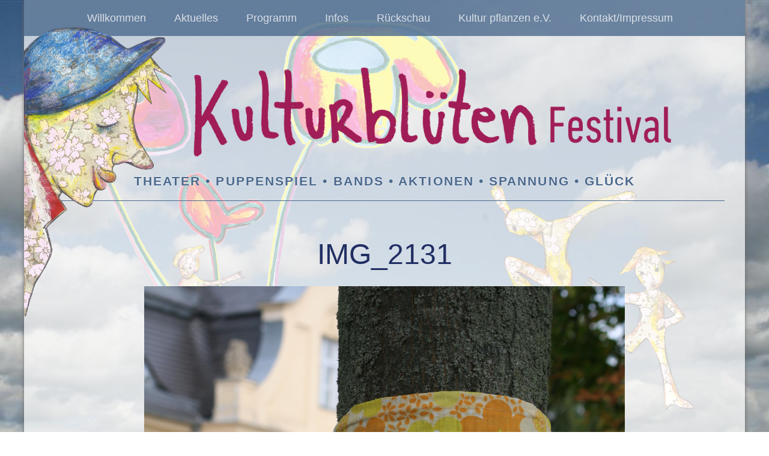

--- FILE ---
content_type: text/html; charset=UTF-8
request_url: https://kulturbluetenfestival.de/rueckschau/kulturbluetenfestival-2016/img_2131/
body_size: 7172
content:
<!DOCTYPE html>
<!--[if lte IE 8]>
<html class="ie" lang="de">
<![endif]-->
<html lang="de">
<!--<![endif]-->
<head>
<meta charset="UTF-8" />
<meta name="viewport" content="width=device-width, initial-scale=1.0, maximum-scale=1.0, user-scalable=0">
<title>IMG_2131 | KulturblütenFestival</title>
<link rel="profile" href="http://gmpg.org/xfn/11" />
<link rel="stylesheet" type="text/css" media="all" href="https://kulturbluetenfestival.de/wp-content/themes/meola-child/style.css" />
<link rel="pingback" href="https://kulturbluetenfestival.de/xmlrpc.php" />

<!-- HTML5 enabling script for older IE -->
<!--[if lt IE 9]>
<script src="//html5shiv.googlecode.com/svn/trunk/html5.js"></script>
<![endif]-->

<meta name='robots' content='max-image-preview:large' />
<link rel="alternate" type="application/rss+xml" title="KulturblütenFestival &raquo; Feed" href="https://kulturbluetenfestival.de/feed/" />
<link rel="alternate" type="text/calendar" title="KulturblütenFestival &raquo; iCal Feed" href="https://kulturbluetenfestival.de/programm/?ical=1" />
<link rel="alternate" title="oEmbed (JSON)" type="application/json+oembed" href="https://kulturbluetenfestival.de/wp-json/oembed/1.0/embed?url=https%3A%2F%2Fkulturbluetenfestival.de%2Frueckschau%2Fkulturbluetenfestival-2016%2Fimg_2131%2F" />
<link rel="alternate" title="oEmbed (XML)" type="text/xml+oembed" href="https://kulturbluetenfestival.de/wp-json/oembed/1.0/embed?url=https%3A%2F%2Fkulturbluetenfestival.de%2Frueckschau%2Fkulturbluetenfestival-2016%2Fimg_2131%2F&#038;format=xml" />
<style id='wp-img-auto-sizes-contain-inline-css' type='text/css'>
img:is([sizes=auto i],[sizes^="auto," i]){contain-intrinsic-size:3000px 1500px}
/*# sourceURL=wp-img-auto-sizes-contain-inline-css */
</style>
<style id='wp-emoji-styles-inline-css' type='text/css'>

	img.wp-smiley, img.emoji {
		display: inline !important;
		border: none !important;
		box-shadow: none !important;
		height: 1em !important;
		width: 1em !important;
		margin: 0 0.07em !important;
		vertical-align: -0.1em !important;
		background: none !important;
		padding: 0 !important;
	}
/*# sourceURL=wp-emoji-styles-inline-css */
</style>
<link rel='stylesheet' id='wp-block-library-css' href='https://kulturbluetenfestival.de/wp-includes/css/dist/block-library/style.min.css?ver=6.9' type='text/css' media='all' />
<style id='global-styles-inline-css' type='text/css'>
:root{--wp--preset--aspect-ratio--square: 1;--wp--preset--aspect-ratio--4-3: 4/3;--wp--preset--aspect-ratio--3-4: 3/4;--wp--preset--aspect-ratio--3-2: 3/2;--wp--preset--aspect-ratio--2-3: 2/3;--wp--preset--aspect-ratio--16-9: 16/9;--wp--preset--aspect-ratio--9-16: 9/16;--wp--preset--color--black: #000000;--wp--preset--color--cyan-bluish-gray: #abb8c3;--wp--preset--color--white: #ffffff;--wp--preset--color--pale-pink: #f78da7;--wp--preset--color--vivid-red: #cf2e2e;--wp--preset--color--luminous-vivid-orange: #ff6900;--wp--preset--color--luminous-vivid-amber: #fcb900;--wp--preset--color--light-green-cyan: #7bdcb5;--wp--preset--color--vivid-green-cyan: #00d084;--wp--preset--color--pale-cyan-blue: #8ed1fc;--wp--preset--color--vivid-cyan-blue: #0693e3;--wp--preset--color--vivid-purple: #9b51e0;--wp--preset--gradient--vivid-cyan-blue-to-vivid-purple: linear-gradient(135deg,rgb(6,147,227) 0%,rgb(155,81,224) 100%);--wp--preset--gradient--light-green-cyan-to-vivid-green-cyan: linear-gradient(135deg,rgb(122,220,180) 0%,rgb(0,208,130) 100%);--wp--preset--gradient--luminous-vivid-amber-to-luminous-vivid-orange: linear-gradient(135deg,rgb(252,185,0) 0%,rgb(255,105,0) 100%);--wp--preset--gradient--luminous-vivid-orange-to-vivid-red: linear-gradient(135deg,rgb(255,105,0) 0%,rgb(207,46,46) 100%);--wp--preset--gradient--very-light-gray-to-cyan-bluish-gray: linear-gradient(135deg,rgb(238,238,238) 0%,rgb(169,184,195) 100%);--wp--preset--gradient--cool-to-warm-spectrum: linear-gradient(135deg,rgb(74,234,220) 0%,rgb(151,120,209) 20%,rgb(207,42,186) 40%,rgb(238,44,130) 60%,rgb(251,105,98) 80%,rgb(254,248,76) 100%);--wp--preset--gradient--blush-light-purple: linear-gradient(135deg,rgb(255,206,236) 0%,rgb(152,150,240) 100%);--wp--preset--gradient--blush-bordeaux: linear-gradient(135deg,rgb(254,205,165) 0%,rgb(254,45,45) 50%,rgb(107,0,62) 100%);--wp--preset--gradient--luminous-dusk: linear-gradient(135deg,rgb(255,203,112) 0%,rgb(199,81,192) 50%,rgb(65,88,208) 100%);--wp--preset--gradient--pale-ocean: linear-gradient(135deg,rgb(255,245,203) 0%,rgb(182,227,212) 50%,rgb(51,167,181) 100%);--wp--preset--gradient--electric-grass: linear-gradient(135deg,rgb(202,248,128) 0%,rgb(113,206,126) 100%);--wp--preset--gradient--midnight: linear-gradient(135deg,rgb(2,3,129) 0%,rgb(40,116,252) 100%);--wp--preset--font-size--small: 13px;--wp--preset--font-size--medium: 20px;--wp--preset--font-size--large: 36px;--wp--preset--font-size--x-large: 42px;--wp--preset--spacing--20: 0.44rem;--wp--preset--spacing--30: 0.67rem;--wp--preset--spacing--40: 1rem;--wp--preset--spacing--50: 1.5rem;--wp--preset--spacing--60: 2.25rem;--wp--preset--spacing--70: 3.38rem;--wp--preset--spacing--80: 5.06rem;--wp--preset--shadow--natural: 6px 6px 9px rgba(0, 0, 0, 0.2);--wp--preset--shadow--deep: 12px 12px 50px rgba(0, 0, 0, 0.4);--wp--preset--shadow--sharp: 6px 6px 0px rgba(0, 0, 0, 0.2);--wp--preset--shadow--outlined: 6px 6px 0px -3px rgb(255, 255, 255), 6px 6px rgb(0, 0, 0);--wp--preset--shadow--crisp: 6px 6px 0px rgb(0, 0, 0);}:where(.is-layout-flex){gap: 0.5em;}:where(.is-layout-grid){gap: 0.5em;}body .is-layout-flex{display: flex;}.is-layout-flex{flex-wrap: wrap;align-items: center;}.is-layout-flex > :is(*, div){margin: 0;}body .is-layout-grid{display: grid;}.is-layout-grid > :is(*, div){margin: 0;}:where(.wp-block-columns.is-layout-flex){gap: 2em;}:where(.wp-block-columns.is-layout-grid){gap: 2em;}:where(.wp-block-post-template.is-layout-flex){gap: 1.25em;}:where(.wp-block-post-template.is-layout-grid){gap: 1.25em;}.has-black-color{color: var(--wp--preset--color--black) !important;}.has-cyan-bluish-gray-color{color: var(--wp--preset--color--cyan-bluish-gray) !important;}.has-white-color{color: var(--wp--preset--color--white) !important;}.has-pale-pink-color{color: var(--wp--preset--color--pale-pink) !important;}.has-vivid-red-color{color: var(--wp--preset--color--vivid-red) !important;}.has-luminous-vivid-orange-color{color: var(--wp--preset--color--luminous-vivid-orange) !important;}.has-luminous-vivid-amber-color{color: var(--wp--preset--color--luminous-vivid-amber) !important;}.has-light-green-cyan-color{color: var(--wp--preset--color--light-green-cyan) !important;}.has-vivid-green-cyan-color{color: var(--wp--preset--color--vivid-green-cyan) !important;}.has-pale-cyan-blue-color{color: var(--wp--preset--color--pale-cyan-blue) !important;}.has-vivid-cyan-blue-color{color: var(--wp--preset--color--vivid-cyan-blue) !important;}.has-vivid-purple-color{color: var(--wp--preset--color--vivid-purple) !important;}.has-black-background-color{background-color: var(--wp--preset--color--black) !important;}.has-cyan-bluish-gray-background-color{background-color: var(--wp--preset--color--cyan-bluish-gray) !important;}.has-white-background-color{background-color: var(--wp--preset--color--white) !important;}.has-pale-pink-background-color{background-color: var(--wp--preset--color--pale-pink) !important;}.has-vivid-red-background-color{background-color: var(--wp--preset--color--vivid-red) !important;}.has-luminous-vivid-orange-background-color{background-color: var(--wp--preset--color--luminous-vivid-orange) !important;}.has-luminous-vivid-amber-background-color{background-color: var(--wp--preset--color--luminous-vivid-amber) !important;}.has-light-green-cyan-background-color{background-color: var(--wp--preset--color--light-green-cyan) !important;}.has-vivid-green-cyan-background-color{background-color: var(--wp--preset--color--vivid-green-cyan) !important;}.has-pale-cyan-blue-background-color{background-color: var(--wp--preset--color--pale-cyan-blue) !important;}.has-vivid-cyan-blue-background-color{background-color: var(--wp--preset--color--vivid-cyan-blue) !important;}.has-vivid-purple-background-color{background-color: var(--wp--preset--color--vivid-purple) !important;}.has-black-border-color{border-color: var(--wp--preset--color--black) !important;}.has-cyan-bluish-gray-border-color{border-color: var(--wp--preset--color--cyan-bluish-gray) !important;}.has-white-border-color{border-color: var(--wp--preset--color--white) !important;}.has-pale-pink-border-color{border-color: var(--wp--preset--color--pale-pink) !important;}.has-vivid-red-border-color{border-color: var(--wp--preset--color--vivid-red) !important;}.has-luminous-vivid-orange-border-color{border-color: var(--wp--preset--color--luminous-vivid-orange) !important;}.has-luminous-vivid-amber-border-color{border-color: var(--wp--preset--color--luminous-vivid-amber) !important;}.has-light-green-cyan-border-color{border-color: var(--wp--preset--color--light-green-cyan) !important;}.has-vivid-green-cyan-border-color{border-color: var(--wp--preset--color--vivid-green-cyan) !important;}.has-pale-cyan-blue-border-color{border-color: var(--wp--preset--color--pale-cyan-blue) !important;}.has-vivid-cyan-blue-border-color{border-color: var(--wp--preset--color--vivid-cyan-blue) !important;}.has-vivid-purple-border-color{border-color: var(--wp--preset--color--vivid-purple) !important;}.has-vivid-cyan-blue-to-vivid-purple-gradient-background{background: var(--wp--preset--gradient--vivid-cyan-blue-to-vivid-purple) !important;}.has-light-green-cyan-to-vivid-green-cyan-gradient-background{background: var(--wp--preset--gradient--light-green-cyan-to-vivid-green-cyan) !important;}.has-luminous-vivid-amber-to-luminous-vivid-orange-gradient-background{background: var(--wp--preset--gradient--luminous-vivid-amber-to-luminous-vivid-orange) !important;}.has-luminous-vivid-orange-to-vivid-red-gradient-background{background: var(--wp--preset--gradient--luminous-vivid-orange-to-vivid-red) !important;}.has-very-light-gray-to-cyan-bluish-gray-gradient-background{background: var(--wp--preset--gradient--very-light-gray-to-cyan-bluish-gray) !important;}.has-cool-to-warm-spectrum-gradient-background{background: var(--wp--preset--gradient--cool-to-warm-spectrum) !important;}.has-blush-light-purple-gradient-background{background: var(--wp--preset--gradient--blush-light-purple) !important;}.has-blush-bordeaux-gradient-background{background: var(--wp--preset--gradient--blush-bordeaux) !important;}.has-luminous-dusk-gradient-background{background: var(--wp--preset--gradient--luminous-dusk) !important;}.has-pale-ocean-gradient-background{background: var(--wp--preset--gradient--pale-ocean) !important;}.has-electric-grass-gradient-background{background: var(--wp--preset--gradient--electric-grass) !important;}.has-midnight-gradient-background{background: var(--wp--preset--gradient--midnight) !important;}.has-small-font-size{font-size: var(--wp--preset--font-size--small) !important;}.has-medium-font-size{font-size: var(--wp--preset--font-size--medium) !important;}.has-large-font-size{font-size: var(--wp--preset--font-size--large) !important;}.has-x-large-font-size{font-size: var(--wp--preset--font-size--x-large) !important;}
/*# sourceURL=global-styles-inline-css */
</style>

<style id='classic-theme-styles-inline-css' type='text/css'>
/*! This file is auto-generated */
.wp-block-button__link{color:#fff;background-color:#32373c;border-radius:9999px;box-shadow:none;text-decoration:none;padding:calc(.667em + 2px) calc(1.333em + 2px);font-size:1.125em}.wp-block-file__button{background:#32373c;color:#fff;text-decoration:none}
/*# sourceURL=/wp-includes/css/classic-themes.min.css */
</style>
<link rel='stylesheet' id='parent-style-css' href='https://kulturbluetenfestival.de/wp-content/themes/meola/style.css?ver=6.9' type='text/css' media='all' />
<link rel='stylesheet' id='googleFonts-css' href='http://fonts.googleapis.com/css?family=Open+Sans%3A300italic%2C400italic%2C700italic%2C400%2C300%2C700%2C800&#038;ver=6.9' type='text/css' media='all' />
<script type="text/javascript" src="https://kulturbluetenfestival.de/wp-includes/js/jquery/jquery.min.js?ver=3.7.1" id="jquery-core-js"></script>
<script type="text/javascript" src="https://kulturbluetenfestival.de/wp-includes/js/jquery/jquery-migrate.min.js?ver=3.4.1" id="jquery-migrate-js"></script>
<script type="text/javascript" src="https://kulturbluetenfestival.de/wp-content/themes/meola-child/js/kb.js?ver=1.0" id="kb-js"></script>
<script type="text/javascript" src="https://kulturbluetenfestival.de/wp-content/themes/meola/js/jquery.fitvids.js?ver=1.0" id="fitvids-js"></script>
<script type="text/javascript" src="https://kulturbluetenfestival.de/wp-content/themes/meola/js/jquery.placeholder.min.js?ver=1.0" id="placeholder-js"></script>
<script type="text/javascript" src="https://kulturbluetenfestival.de/wp-content/themes/meola/js/custom.js?ver=1.0" id="custom-js"></script>
<link rel="https://api.w.org/" href="https://kulturbluetenfestival.de/wp-json/" /><link rel="alternate" title="JSON" type="application/json" href="https://kulturbluetenfestival.de/wp-json/wp/v2/media/687" /><link rel="EditURI" type="application/rsd+xml" title="RSD" href="https://kulturbluetenfestival.de/xmlrpc.php?rsd" />
<meta name="generator" content="WordPress 6.9" />
<link rel="canonical" href="https://kulturbluetenfestival.de/rueckschau/kulturbluetenfestival-2016/img_2131/" />
<link rel='shortlink' href='https://kulturbluetenfestival.de/?p=687' />
<meta name="tec-api-version" content="v1"><meta name="tec-api-origin" content="https://kulturbluetenfestival.de"><link rel="alternate" href="https://kulturbluetenfestival.de/wp-json/tribe/events/v1/" /><style type="text/css">
/* Custom Link Color */
a,
.entry-header h2.entry-title a:hover,
.widget-area .widget_meola_recentposts h3.entry-title a:hover,
.widget-area .widget_twitter h3.widget-title a:hover {
	color:#A01D57;
}
.entry-meta a.share-btn,
input#submit, 
input.wpcf7-submit,
.widget_search input#searchsubmit,
.format-link .entry-content a.link,
.flickr_badge_wrapper a img:hover,
.flickr_badge_wrapper .flickr-bottom a,
.jetpack_subscription_widget form#subscribe-blog input[type="submit"],
#site-info a.top,
.wp-pagenavi a.page,
.wp-pagenavi a.nextpostslink,
.wp-pagenavi a.previouspostslink,
.wp-pagenavi a.first,
.wp-pagenavi a.last {
	background:#A01D57;
}
</style>
<style type="text/css">
#site-nav-wrap,
.widget-area .widget_meola_sociallinks,
.widget-area .widget_meola_about,
.single-post .author-info {
	background:#40A0EC;
}
</style>
<link rel="icon" href="https://kulturbluetenfestival.de/wp-content/uploads/2023/07/cropped-favicon-32x32.png" sizes="32x32" />
<link rel="icon" href="https://kulturbluetenfestival.de/wp-content/uploads/2023/07/cropped-favicon-192x192.png" sizes="192x192" />
<link rel="apple-touch-icon" href="https://kulturbluetenfestival.de/wp-content/uploads/2023/07/cropped-favicon-180x180.png" />
<meta name="msapplication-TileImage" content="https://kulturbluetenfestival.de/wp-content/uploads/2023/07/cropped-favicon-270x270.png" />
		<style type="text/css" id="wp-custom-css">
			body {
  color: #212e63;
	--tec-color-text-primary: #212e63;
	--tec-color-border-default: #212e63;
	--tec-color-border-secondary: #212e63;
}

h1, h2, h3, h4, h5, h6 {
  color: #212e63;
}

.tribe-events-header, .tribe-events-c-subscribe-dropdown__container {
	display: none !important;
}

.tribe-events-single {
  z-index: 10;
  position: relative;
}

.page-wrapper {
	background: rgba(256,256,256,0.7);
}

dl dt {
  color: #212e63;
}		</style>
		
</head>

<body class="attachment wp-singular attachment-template-default attachmentid-687 attachment-jpeg wp-theme-meola wp-child-theme-meola-child tribe-no-js">

	<div class="page-bg">
		<!--
		<div class="sonnenschirm comic"></div>
		<div class="liegend comic"></div>
		<div class="kuh comic"></div>
		<div class="acordion comic"></div>
		-->
		<div class="maennchen-one comic"></div>
		<div class="maennchen-two comic"></div>
		<div class="maennchen-three comic"></div>
	</div>

	<div class="page-wrapper">

		<div class="kopf"></div>

		<div id="site-nav-wrap" class="clearfix">
			<div id="site-nav-container">
				<a href="#nav-mobile" id="mobile-menu-btn">Menü</a>
				<nav id="site-nav">
					<div class="menu-hauptnavigation-container"><ul id="menu-hauptnavigation" class="menu"><li id="menu-item-11" class="menu-item menu-item-type-post_type menu-item-object-page menu-item-home menu-item-11"><a href="https://kulturbluetenfestival.de/">Willkommen</a></li>
<li id="menu-item-15" class="menu-item menu-item-type-post_type menu-item-object-page menu-item-15"><a href="https://kulturbluetenfestival.de/aktuelles/">Aktuelles</a></li>
<li id="menu-item-1170" class="menu-item menu-item-type-custom menu-item-object-custom menu-item-1170"><a href="/programm/">Programm</a></li>
<li id="menu-item-26" class="menu-item menu-item-type-post_type menu-item-object-page menu-item-has-children menu-item-26"><a href="https://kulturbluetenfestival.de/infos/">Infos</a>
<ul class="sub-menu">
	<li id="menu-item-1800" class="menu-item menu-item-type-custom menu-item-object-custom menu-item-1800"><a href="https://kulturbluetenfestival.de/infos/#anfahrt">Anfahrt</a></li>
	<li id="menu-item-1801" class="menu-item menu-item-type-custom menu-item-object-custom menu-item-1801"><a href="https://kulturbluetenfestival.de/infos/#eintrittskarten">Eintrittskarten/Tickets</a></li>
	<li id="menu-item-1802" class="menu-item menu-item-type-custom menu-item-object-custom menu-item-1802"><a href="https://kulturbluetenfestival.de/infos/#ubernachten">Übernachten</a></li>
	<li id="menu-item-1803" class="menu-item menu-item-type-custom menu-item-object-custom menu-item-1803"><a href="https://kulturbluetenfestival.de/infos/#essen">Essen</a></li>
	<li id="menu-item-1804" class="menu-item menu-item-type-custom menu-item-object-custom menu-item-1804"><a href="https://kulturbluetenfestival.de/infos/#kinder">Kinder</a></li>
	<li id="menu-item-1805" class="menu-item menu-item-type-custom menu-item-object-custom menu-item-1805"><a href="https://kulturbluetenfestival.de/infos/#helferinnen">Helfer*innen</a></li>
</ul>
</li>
<li id="menu-item-25" class="menu-item menu-item-type-post_type menu-item-object-page menu-item-has-children menu-item-25"><a href="https://kulturbluetenfestival.de/rueckschau/">Rückschau</a>
<ul class="sub-menu">
	<li id="menu-item-1337" class="menu-item menu-item-type-post_type menu-item-object-page menu-item-1337"><a href="https://kulturbluetenfestival.de/rueckschau/kulturbluetenfestival-2023/">KulturblütenFestival 2023</a></li>
	<li id="menu-item-1807" class="menu-item menu-item-type-post_type menu-item-object-page menu-item-1807"><a href="https://kulturbluetenfestival.de/rueckschau/kulturpflaenzchentag-2022/">KulturpflänzchenTag 2022</a></li>
	<li id="menu-item-836" class="menu-item menu-item-type-post_type menu-item-object-page menu-item-836"><a href="https://kulturbluetenfestival.de/rueckschau/kulturbluetenfestival-2018/">KulturblütenFestival 2018</a></li>
	<li id="menu-item-709" class="menu-item menu-item-type-post_type menu-item-object-page menu-item-709"><a href="https://kulturbluetenfestival.de/rueckschau/kulturbluetenfestival-2016/">KulturblütenFestival 2016</a></li>
	<li id="menu-item-79" class="menu-item menu-item-type-post_type menu-item-object-page menu-item-79"><a href="https://kulturbluetenfestival.de/rueckschau/kulturbluetenfestival-2014/">KulturblütenFestival 2014</a></li>
	<li id="menu-item-37" class="menu-item menu-item-type-post_type menu-item-object-page menu-item-37"><a href="https://kulturbluetenfestival.de/rueckschau/kulturbluetenfestival-2012/">Kulturblütenfestival 2012</a></li>
	<li id="menu-item-59" class="menu-item menu-item-type-post_type menu-item-object-page menu-item-59"><a href="https://kulturbluetenfestival.de/rueckschau/kulturbluetenfestival-2010/">Kulturblütenfestival 2010</a></li>
	<li id="menu-item-453" class="menu-item menu-item-type-post_type menu-item-object-page menu-item-453"><a href="https://kulturbluetenfestival.de/rueckschau/kulturbluetenfestival-2009/">Kulturblütenfestival 2009</a></li>
</ul>
</li>
<li id="menu-item-24" class="menu-item menu-item-type-post_type menu-item-object-page menu-item-24"><a href="https://kulturbluetenfestival.de/kultur-pflanzen-e-v/">Kultur pflanzen e.V.</a></li>
<li id="menu-item-31" class="menu-item menu-item-type-post_type menu-item-object-page menu-item-31"><a href="https://kulturbluetenfestival.de/kontakt-impressum/">Kontakt/Impressum</a></li>
</ul></div>				</nav><!-- end #site-nav -->
			</div><!-- end #site-nav-container -->
		</div><!-- end #site-nav-wrap -->

		<header id="header" class="clearfix">
			<div id="branding">
				<div id="site-title">
											<h1>
							<a href="https://kulturbluetenfestival.de/" title="KulturblütenFestival">
								<img src="https://kulturbluetenfestival.de/wp-content/themes/meola-child/images/logo.png" alt="KulturblütenFestival">
							</a>
						</h1>
						<h2 id="site-description">Theater • Puppenspiel • Bands • Aktionen • Spannung • Glück</h2>
									</div><!-- end #site-title -->

			</div><!-- end #branding -->

			
						
		</header><!-- end #header -->

	
<div id="content">

	<article id="post-687" class="post-687 attachment type-attachment status-inherit hentry">

		<header class="entry-header">
			<h1 class="entry-title">IMG_2131</h1>
		</header><!--end .entry-header -->

		<div class="entry-content clearfix">
			<div class="attachment">
						<a href="https://kulturbluetenfestival.de/rueckschau/kulturbluetenfestival-2016/img_2122/" title="IMG_2131"><img width="800" height="1200" src="https://kulturbluetenfestival.de/wp-content/uploads/2017/02/IMG_2131.jpg" class="attachment-1200x1200 size-1200x1200" alt="" decoding="async" fetchpriority="high" srcset="https://kulturbluetenfestival.de/wp-content/uploads/2017/02/IMG_2131.jpg 2592w, https://kulturbluetenfestival.de/wp-content/uploads/2017/02/IMG_2131-200x300.jpg 200w, https://kulturbluetenfestival.de/wp-content/uploads/2017/02/IMG_2131-768x1152.jpg 768w, https://kulturbluetenfestival.de/wp-content/uploads/2017/02/IMG_2131-683x1024.jpg 683w" sizes="(max-width: 800px) 100vw, 800px" /></a>

											</div><!-- .attachment -->
				</div><!-- .entry-content -->
		
		</article><!-- #post-687 -->


						
			<nav id="image-nav"  class="clearfix">
				<div class="previous-image"><a href='https://kulturbluetenfestival.de/rueckschau/kulturbluetenfestival-2016/img_2134/'>&larr; Vorheriges Bild</a></div>
				<div class="next-image"><a href='https://kulturbluetenfestival.de/rueckschau/kulturbluetenfestival-2016/img_2122/'>Nächstes Bild &rarr;</a></div>
			</nav><!-- #image-nav -->

	</div><!-- end #content -->


	 
	<footer id="footer" class="clearfix">

		<div id="site-info">
						<ul class="credit">
				<li>&copy; 2026 KulturblütenFestival</li>
				<li>Proudly powered by <a href="http://wordpress.org/" >WordPress</a></li>
				<li>Theme: Meola von <a href="http://www.elmastudio.de/wordpress-themes/">Elmastudio</a></li>
			</ul><!-- end .credit -->
			
						<a href="#site-nav-wrap" class="top clearfix">Oben</a>
		</div><!-- end #site-info -->

	</footer><!-- end #footer -->


<script type="speculationrules">
{"prefetch":[{"source":"document","where":{"and":[{"href_matches":"/*"},{"not":{"href_matches":["/wp-*.php","/wp-admin/*","/wp-content/uploads/*","/wp-content/*","/wp-content/plugins/*","/wp-content/themes/meola-child/*","/wp-content/themes/meola/*","/*\\?(.+)"]}},{"not":{"selector_matches":"a[rel~=\"nofollow\"]"}},{"not":{"selector_matches":".no-prefetch, .no-prefetch a"}}]},"eagerness":"conservative"}]}
</script>
		<script>
		( function ( body ) {
			'use strict';
			body.className = body.className.replace( /\btribe-no-js\b/, 'tribe-js' );
		} )( document.body );
		</script>
		<script> /* <![CDATA[ */var tribe_l10n_datatables = {"aria":{"sort_ascending":": activate to sort column ascending","sort_descending":": activate to sort column descending"},"length_menu":"Show _MENU_ entries","empty_table":"No data available in table","info":"Showing _START_ to _END_ of _TOTAL_ entries","info_empty":"Showing 0 to 0 of 0 entries","info_filtered":"(filtered from _MAX_ total entries)","zero_records":"No matching records found","search":"Search:","all_selected_text":"All items on this page were selected. ","select_all_link":"Select all pages","clear_selection":"Clear Selection.","pagination":{"all":"All","next":"Next","previous":"Previous"},"select":{"rows":{"0":"","_":": Selected %d rows","1":": Selected 1 row"}},"datepicker":{"dayNames":["Sonntag","Montag","Dienstag","Mittwoch","Donnerstag","Freitag","Samstag"],"dayNamesShort":["So.","Mo.","Di.","Mi.","Do.","Fr.","Sa."],"dayNamesMin":["S","M","D","M","D","F","S"],"monthNames":["Januar","Februar","M\u00e4rz","April","Mai","Juni","Juli","August","September","Oktober","November","Dezember"],"monthNamesShort":["Januar","Februar","M\u00e4rz","April","Mai","Juni","Juli","August","September","Oktober","November","Dezember"],"monthNamesMin":["Jan.","Feb.","M\u00e4rz","Apr.","Mai","Juni","Juli","Aug.","Sep.","Okt.","Nov.","Dez."],"nextText":"Next","prevText":"Prev","currentText":"Today","closeText":"Done","today":"Today","clear":"Clear"}};/* ]]> */ </script><script type="text/javascript" src="https://kulturbluetenfestival.de/wp-content/plugins/the-events-calendar/common/build/js/user-agent.js?ver=da75d0bdea6dde3898df" id="tec-user-agent-js"></script>
<script id="wp-emoji-settings" type="application/json">
{"baseUrl":"https://s.w.org/images/core/emoji/17.0.2/72x72/","ext":".png","svgUrl":"https://s.w.org/images/core/emoji/17.0.2/svg/","svgExt":".svg","source":{"concatemoji":"https://kulturbluetenfestival.de/wp-includes/js/wp-emoji-release.min.js?ver=6.9"}}
</script>
<script type="module">
/* <![CDATA[ */
/*! This file is auto-generated */
const a=JSON.parse(document.getElementById("wp-emoji-settings").textContent),o=(window._wpemojiSettings=a,"wpEmojiSettingsSupports"),s=["flag","emoji"];function i(e){try{var t={supportTests:e,timestamp:(new Date).valueOf()};sessionStorage.setItem(o,JSON.stringify(t))}catch(e){}}function c(e,t,n){e.clearRect(0,0,e.canvas.width,e.canvas.height),e.fillText(t,0,0);t=new Uint32Array(e.getImageData(0,0,e.canvas.width,e.canvas.height).data);e.clearRect(0,0,e.canvas.width,e.canvas.height),e.fillText(n,0,0);const a=new Uint32Array(e.getImageData(0,0,e.canvas.width,e.canvas.height).data);return t.every((e,t)=>e===a[t])}function p(e,t){e.clearRect(0,0,e.canvas.width,e.canvas.height),e.fillText(t,0,0);var n=e.getImageData(16,16,1,1);for(let e=0;e<n.data.length;e++)if(0!==n.data[e])return!1;return!0}function u(e,t,n,a){switch(t){case"flag":return n(e,"\ud83c\udff3\ufe0f\u200d\u26a7\ufe0f","\ud83c\udff3\ufe0f\u200b\u26a7\ufe0f")?!1:!n(e,"\ud83c\udde8\ud83c\uddf6","\ud83c\udde8\u200b\ud83c\uddf6")&&!n(e,"\ud83c\udff4\udb40\udc67\udb40\udc62\udb40\udc65\udb40\udc6e\udb40\udc67\udb40\udc7f","\ud83c\udff4\u200b\udb40\udc67\u200b\udb40\udc62\u200b\udb40\udc65\u200b\udb40\udc6e\u200b\udb40\udc67\u200b\udb40\udc7f");case"emoji":return!a(e,"\ud83e\u1fac8")}return!1}function f(e,t,n,a){let r;const o=(r="undefined"!=typeof WorkerGlobalScope&&self instanceof WorkerGlobalScope?new OffscreenCanvas(300,150):document.createElement("canvas")).getContext("2d",{willReadFrequently:!0}),s=(o.textBaseline="top",o.font="600 32px Arial",{});return e.forEach(e=>{s[e]=t(o,e,n,a)}),s}function r(e){var t=document.createElement("script");t.src=e,t.defer=!0,document.head.appendChild(t)}a.supports={everything:!0,everythingExceptFlag:!0},new Promise(t=>{let n=function(){try{var e=JSON.parse(sessionStorage.getItem(o));if("object"==typeof e&&"number"==typeof e.timestamp&&(new Date).valueOf()<e.timestamp+604800&&"object"==typeof e.supportTests)return e.supportTests}catch(e){}return null}();if(!n){if("undefined"!=typeof Worker&&"undefined"!=typeof OffscreenCanvas&&"undefined"!=typeof URL&&URL.createObjectURL&&"undefined"!=typeof Blob)try{var e="postMessage("+f.toString()+"("+[JSON.stringify(s),u.toString(),c.toString(),p.toString()].join(",")+"));",a=new Blob([e],{type:"text/javascript"});const r=new Worker(URL.createObjectURL(a),{name:"wpTestEmojiSupports"});return void(r.onmessage=e=>{i(n=e.data),r.terminate(),t(n)})}catch(e){}i(n=f(s,u,c,p))}t(n)}).then(e=>{for(const n in e)a.supports[n]=e[n],a.supports.everything=a.supports.everything&&a.supports[n],"flag"!==n&&(a.supports.everythingExceptFlag=a.supports.everythingExceptFlag&&a.supports[n]);var t;a.supports.everythingExceptFlag=a.supports.everythingExceptFlag&&!a.supports.flag,a.supports.everything||((t=a.source||{}).concatemoji?r(t.concatemoji):t.wpemoji&&t.twemoji&&(r(t.twemoji),r(t.wpemoji)))});
//# sourceURL=https://kulturbluetenfestival.de/wp-includes/js/wp-emoji-loader.min.js
/* ]]> */
</script>
 </div> <!-- page-wrapper -->

</body>
</html>

--- FILE ---
content_type: text/css
request_url: https://kulturbluetenfestival.de/wp-content/themes/meola-child/style.css
body_size: 917
content:
/*
 Theme Name: Kulturblüten Theme
 Theme URI:
 Description: Meola Child Theme
 Author: Guido Handrick
 Author URI: http://www.yourdomain.com/
 Template: meola
 Version: 1.0
 License: GNU General Public License v2 or later
 License URI: http://www.gnu.org/licenses/gpl-2.0.html
 Tags: Theme Name Child Theme
*/

/*
You can start adding your own styles here. Use !important to overwrite styles if needed. */

.page-bg {
    position: fixed;
    top: 0;
    right: 0;
    bottom: 0;
    left: 0;
    background-image: url("images/bg.jpg");
    background-size: cover;
    z-index: 1;
}
.sonnenschirm {
    width: 200px;
    height: 152px;
    background: url("images/sonnenschirm.png") no-repeat center;
}
.liegend {
    width: 200px;
    height: 215px;
    background: url("images/liegend.png") no-repeat center;
}
.kuh {
    width: 200px;
    height: 155px;
    background: url("images/kuh.png") no-repeat center;
}
.acordion{
    width: 200px;
    height: 218px;
    background: url("images/acordion.png") no-repeat center;
}
.maennchen-one {
    width: 175px;
    height: 233px;
    background: url("images/maennchen-1.png") no-repeat center;
}
.maennchen-two {
    width: 200px;
    height: 277px;
    background: url("images/maennchen-2.png") no-repeat center;
}
.maennchen-three {
    width: 250px;
    height: 334px;
    background: url("images/maennchen-3.png") no-repeat center;
}

.comic {
    display: block;
    position: absolute;
    background-size: contain;
}

.page-wrapper {
    position: relative;
    z-index: 2;
    background: rgba(256,256,256,0.5);
    max-width: 1200px;
    margin: 0 auto;
    box-shadow: 0 2px 6px #666;
}

.kopf {
    position: absolute;
    top: 10px;
    left: 0;
    display: block;
    width: 100px;
    height: 187px;
    background: url("images/PlakatKopf.png") no-repeat center;
    background-size: contain;
}
@media screen and (min-width: 768px) {
    .kopf {
        top: 20px;
        left: 0;
        width: 150px;
        height: 282px;
    }
}
@media screen and (min-width: 1024px) {
    .kopf {
        top: 40px;
        left: 0;
        width: 260px;
        height: 488px;
    }
}

#site-nav-wrap, .widget-area .widget_meola_sociallinks, .widget-area .widget_meola_about, .single-post .author-info {
    background: rgba(75, 105, 141, 0.8) !important;
}

.widget-area .widget_meola_flickr, .widget-area .widget_meola_recentposts, .widget-area .widget_meola_video {
    background: rgba(256,256,256,0.9) !important;
}
#site-title {
    border-bottom: 1px solid #4B698D;
    padding-bottom: 20px !important;
}

#site-description {
    font-weight: bold;
    color: #4B698D;
    text-shadow: 0 0 2px #fff;
}
.wpt_listing_group {
    clear: both;
}
.wp_theatre_event {
    display: block;
    clear: both;
}
.wp_theatre_event_date {
    float: left;
    font-weight: bold;
    text-align: center;
    width: 56px;
    margin-bottom: 2rem;
}
.wp_theatre_event_content {
    margin-left: 76px;
    margin-bottom: 2rem;
}
.wp_theatre_event_content img.wp-post-image {
    margin: 0;
    margin-right: 20px;
    margin-bottom: 2rem;
}
.wp_theatre_event_location {
    font-weight: bold;
}
.wp_theatre_event_content h4 {
    margin-top: 0;
}
.wp_theatre_prod_excerpt:empty {
    margin-bottom: 0;
}
.wp_theatre_prod_excerpt {
    margin-bottom: 10px !important;
    font-size: 1rem !important;
}
.type-wp_theatre_prod .entry-content > a {
    display: none;
}
.widget-area .widget_meola_about + .widget_meola_about {
    padding-top: 0;
}

--- FILE ---
content_type: text/css
request_url: https://kulturbluetenfestival.de/wp-content/themes/meola/style.css?ver=6.9
body_size: 11107
content:
/*
Theme Name: Meola
Theme URI: http://www.elmastudio.de/wordpress-themes/meola/
Description: Meola is Premium responsive, mobile-first WordPress theme with a modern single-column layout, a header image and background option, lots of practial custom widgets and an easy-to-use theme options page.

Author: Elmastudio
Author URI: http://www.elmastudio.de/wordpress-themes/
Version: 1.0.3
Tags: light, white, one-column, flexible-width, custom-background, post-formats, custom-colors, custom-menu, theme-options, threaded-comments, full-width-template, sticky-post, translation-ready, featured-images, editor-style

License: GNU General Public License
License URI: http://www.gnu.org/licenses/gpl.html
*/

/*---------------------------------------------------------------------------------------------*/
/*	CSS Reset by Eric Meyer: http://meyerweb.com/eric/tools/css/reset/ v2.0
/*---------------------------------------------------------------------------------------------*/
html,body,div,span,applet,object,h1,h2,h3,h4,h5,h6,p,blockquote,a,img,strong,var,b,u,i,center,dl,dt,dd,ol,ul,li,fieldset,form,label,legend,table,caption,tbody,tfoot,thead,tr,th,td,article,aside,canvas,details,embed,figure,figcaption,footer,header,hgroup,menu,nav,output,ruby,section,summary,time,mark,audio,video{border:0;font-size:100%;font:inherit;vertical-align:baseline;margin:0;padding:0;}
article,aside,details,figcaption,figure,footer,header,hgroup,menu,nav,section{display:block;}
html {-ms-text-size-adjust: none;-webkit-text-size-adjust: none;}
ol,ul{list-style:none;}
blockquote:before,blockquote:after{content:none;}
table{border-collapse:collapse;border-spacing:0;}
input:focus,textarea:focus{border:1px solid #999; outline:0;}
a:hover, a:active, a:focus { outline: none; -moz-outline-style: none;}
::-webkit-input-placeholder {color:#787974;}
:-moz-placeholder {color:#787974;}
.placeholder {color:#787974;}

/* --- Clearfix --- */
.clear{clear:both;display:block;overflow:hidden;visibility:hidden;width:0;height:0;}
.clearfix:after{clear:both;content:' ';display:block;font-size:0;line-height:0;visibility:hidden;width:0;height:0;}


/*-----------------------------------------------------------------------------------*/
/*	General Structure
/*-----------------------------------------------------------------------------------*/
body {
	font-family: 'Open Sans', sans-serif;
	background:#fff;
	color:#333;
}
#wrap {
	margin:0 auto;
}

/*-----------------------------------------------------------------------------------*/
/*	Headlines
/*-----------------------------------------------------------------------------------*/
h1, h2, h3, h4, h5, h6 {
	color:#111;
	font-weight:300;
	text-rendering: optimizeLegibility;
}
h1 {
	margin: 1.7em 0 1.3em;
	font-size:28px;
	font-size:1.75rem;
}
h2 {
	margin: 1.4em 0 0.6em;
	font-size:24px;
	font-size:1.5rem;
}
h3 {
	margin: 1.2em 0 0.5em;
	font-size:21px;
	font-size:1.3125rem;
}
h4 {
	margin: 1em 0 0.4em;
	font-size: 21x;
	font-size: 1.3125rem;
}
h5 {
	margin: 0.8em 0 04;
	font-size:18px;
	font-size:1.125rem;
}
h6 {
	margin: 0.7em 0 0.4em;
	font-size: 16x;
	font-size: 1rem;
}

/*-----------------------------------------------------------------------------------*/
/*	Alignment
/*-----------------------------------------------------------------------------------*/
.alignleft,
.alignright {
	float: none;
	display: block;
}
.aligncenter {
	margin-left: auto;
	margin-right: auto;
	display: block;
	clear: both;
}
img.alignleft,
img.alignright {
	margin-top:10px;
	margin-bottom:10px;
}

/*-----------------------------------------------------------------------------------*/
/*	Links
/*-----------------------------------------------------------------------------------*/
a,
#site-title h1 a:hover,
#content .entry-details ul li.entry-postformat a {
	text-decoration:none;
	-webkit-transition: all 0.2s ease-in-out;
	   -moz-transition: all 0.2s ease-in-out;
	     -o-transition: all 0.2s ease-in-out;
	        transition: all 0.2s ease-in-out;
}
.entry-content p a,
.entry-summary p a,
.widget-area .textwidget a,
#comments .comment-text a,
#comments ol li.pingback a.url {
	text-decoration:underline;
}
a:hover,
#content #comments .comment-text a:hover,
#comments ol li.pingback a.url:hover {
	text-decoration:none;
}
/*-----------------------------------------------------------------------------------*/
/*	Customizable Colors
/*-----------------------------------------------------------------------------------*/
/* ---  Link Colors --- */
a,
.entry-header h2.entry-title a:hover,
.widget-area .widget_meola_recentposts h3.entry-title a:hover,
.widget-area .widget_twitter h3.widget-title a:hover {
	color:#36A87D;
}
.entry-meta a.share-btn,
input#submit, 
input.wpcf7-submit,
.widget_search input#searchsubmit,
.format-link .entry-content a.link,
.flickr_badge_wrapper a img:hover,
.flickr_badge_wrapper .flickr-bottom a,
.jetpack_subscription_widget form#subscribe-blog input[type="submit"],
#site-info a.top,
.wp-pagenavi a.page,
.wp-pagenavi a.nextpostslink,
.wp-pagenavi a.previouspostslink,
.wp-pagenavi a.first,
.wp-pagenavi a.last {
	background:#36A87D;
}
a:hover,
.entry-details a.entry-date:hover,
.entry-meta a:hover,
#content .entry-content p a:hover,
#content .entry-summary p a:hover,
.widget-area .textwidget a:hover,
#content #comments .comment-text a:hover,
#comments ol li.pingback a.url:hover,
#comments .comment-content ul li.comment-time a:hover,
#comments .comment-content ul li.comment-edit a:hover,
.pingback a.comment-edit-link:hover,
.page .entry-meta ul li.post-edit,
.widget_meola_recentposts a.entry-date:hover,
#site-info a:hover,
.widget_twitter ul li a.timesince:hover,
.wp-pagenavi span.pages {
	color:#333;
}
.entry-meta a.share-btn:hover,
.flickr_badge_wrapper .flickr-bottom a:hover,
.widget_search input#searchsubmit:hover,
#site-info a.top:hover,
input#submit:hover, 
input.wpcf7-submit:hover,
.wp-pagenavi a.page:hover,
.wp-pagenavi a.nextpostslink:hover,
.wp-pagenavi a.previouspostslink:hover,
.wp-pagenavi a.first:hover,
.wp-pagenavi a.last:hover {
	background:#333;
}
/* ---  Special Background Color (Special Widgets, Main Nav, Autor Info)  --- */
#site-nav-wrap,
.widget-area .widget_meola_sociallinks,
.widget-area .widget_meola_about,
.single-post .author-info {
	background:#45C496;
}

/*-----------------------------------------------------------------------------------*/
/*	Lists
/*-----------------------------------------------------------------------------------*/
ol {
	list-style: decimal;
}
ul {
    list-style: square;
}
.post ol,
.page #content ol {
	 margin:0 0 30px 22px;
}
.post ol ol,
.page #content ol ol {
	margin:0 0 0 22px;
}
.post ul,
.page #content ul {
    margin:0 0 30px 22px;
}
.post ul ul,
.page #content ul ul {
    margin:0 0 0 22px;
}
ul li,
ol li {
	margin: 0;
	padding: 0;
	display: list-item;
	line-height:1.8;
}
dl dt {
	font-size:16px;
	font-size:1rem;
	color:#111;
	font-weight: bold;
	line-height:1.6;
}
dl dd {
	margin: 0 0 30px 0;
	line-height: 1.4;
}

/*-----------------------------------------------------------------------------------*/
/*	Header
/*-----------------------------------------------------------------------------------*/
#branding {
	display:block;
	padding:40px 20px;
	overflow:hidden;
	text-align:center;
}
#site-title {
	padding:0;
	text-align:center;
}
#site-title h1 {
	margin:0;
	padding:0;
	font-size:48px;
	font-size:3rem;
	line-height:1.1;
	word-wrap: break-word;
	font-weight:800;
	text-transform:uppercase;
}
#site-title h1 a {
	color:#29251F;
}
#site-title h2#site-description {
	display:none;
	margin:10px 0 0 0;
	padding:0;
	font-size:21px;
	font-size:1.3rem;
	text-transform:uppercase;
	letter-spacing:0.1em;
}
/* --- Custom Logo Image --- */
#site-title img {
	max-width:70%;
	width: auto\9; /* ie8 */
	height:auto;
	-webkit-transition: all 0.2s ease-in-out;
	   -moz-transition: all 0.2s ease-in-out;
	     -o-transition: all 0.2s ease-in-out;
	        transition: all 0.2s ease-in-out;
}
#site-title img:hover {
	opacity:0.8;
	-moz-opacity: 0.8;
	filter: 0;
}
/* --- Site Nav --- */
#site-nav-wrap a#mobile-menu-btn {
	display:block;
	width:115px;
	height:50px;
	margin:0 auto;
	padding:0;
	background: url(images/menuicon.png) 40px 12px no-repeat;
	color: #fff;
	font-size:26px;
	font-size:1.625rem;
	font-weight:400;
	text-decoration:none;
	text-indent:-9999em;
}
#site-nav {
	display:none;
	position:relative;
	overflow:hidden;
	background:#f6f6f6;
	text-align:center;
}
#site-nav ul ul {
	padding:0;
}
#site-nav ul ul li:last-child a {
	border-bottom:1px solid #ececec;
}
#site-nav ul li {
	display:block;
	padding:0 20px;
}
#site-nav li li {
	padding:0;
}
#site-nav li a {
	display:block;
	padding:9px 0;
	border-bottom:1px solid #ececec;
	font-size:18px;
	font-size:1.125rem;
}
#site-nav li li a {
	font-size:16px;
	font-size:1rem;
	color:#aaa;
	text-transform:none;
	letter-spacing:0;
}
#site-nav li li li a {
	font-size:16px;
	font-size:1rem;
}
#site-nav li a:hover {
	color:#aaa;
}
#site-nav li li a:hover {
	color:#333;
}
/* --- Header Image --- */
.header-image {
	max-width:1132px;
	margin: 0 auto 60px;
}

/*-----------------------------------------------------------------------------------*/
/*	Posts
/*-----------------------------------------------------------------------------------*/
.post {
	margin:0 auto;
	padding: 0 0 35px;
	display:block;
	position: relative;
}
.entry-content,
.entry-summary {
	max-width:100%;
	margin:0 auto;
	padding: 0 20px 30px;
}
/* --- Post Formats --- */
.format-image .entry-content,
.format-quote .entry-content,
.format-gallery .entry-content,
.type-attachment .entry-content {
	max-width:1132px;
	text-align:center;
}
.format-image .entry-content,
.type-attachment .entry-content {
	padding: 0 0 30px;
}

/*-----------------------------------------------------------------------------------*/
/*	Post Header
/*-----------------------------------------------------------------------------------*/
.entry-details {
	max-width:100%;
	margin:0 auto;
	padding:0 0 15px;
	text-align:center;
}
.entry-details a.entry-date {
	list-style:none;
	color:#aaa;
	font-size:14px;
	font-size:0.875rem;
	line-height: 1;
	text-transform:uppercase;
}
/* --- Post Header --- */
.entry-header {
	max-width:100%;
	margin:0 auto;
	padding:0 20px 25px;
	word-wrap: break-word;
	text-align:center;
}
.entry-header h1.entry-title,
.entry-header h2.entry-title {
	margin:0;
	padding:0;
	display:inline-block;
	word-wrap: break-word;
}
.entry-header h1.entry-title,
.entry-header h2.entry-title {
	font-size:28px;
	font-size:1.75rem;
	line-height:1.2;
}
.entry-header h2.entry-title a {
	color:#111;
}

/*-----------------------------------------------------------------------------------*/
/*	Post Meta
/*-----------------------------------------------------------------------------------*/
.entry-meta {
	max-width:100%;
	margin:0 auto;
	padding:0 0 40px;
	display:block;
	position:relative;
	font-size:14px;
	font-size:0.875rem;
	color:#aaa;
	text-align:center;
	border-bottom:1px dotted #bababa;
}
.entry-meta a {
	color:#aaa;
	text-decoration:none;
}
.post .entry-meta ul,
.page .entry-meta ul {
	margin:0;
	padding:0;
	list-style:none;
}
.entry-meta ul li {
	display:block;
	padding:0;
}
.entry-meta ul li.entry-cats ul.post-categories li {
	display:inline;
}
.entry-meta ul li.entry-cats ul li a:before {
	content:" \0023";
}
.entry-meta ul li.entry-comments {
	padding:5px 0 0 0;
}
.entry-meta ul li.entry-image {
	display:inline-block;
	padding:8px 20px 0;
}
.entry-meta ul li.entry-edit  {
	display: none;
	padding-left:10px;
}
/* --- Share Buttons --- */
.entry-meta ul li.share {
	display:none;
	margin:0;
	padding-top:22px;
	padding-bottom:0;
}
.entry-meta ul li.share ul {
	margin:0;
	padding:0;
	text-align:center;
}
.entry-meta ul li.share ul li {
	display:block;
	vertical-align:top;
	text-align:center;
}
.entry-meta ul li.share ul li.twitter,
.entry-meta ul li.share ul li.gplus {
	padding-top:3px;
}
.entry-meta ul li.share ul li.gplus {
	padding-right:12px;
}
.entry-meta a.share-btn {
	display:inline-block;
	margin:20px 0 0 0;
	padding:13px 40px;
	font-size:11px;
	font-size:0.6875rem;
	text-transform:uppercase;
	letter-spacing:0.1em;
	color:#fff;
	-webkit-border-radius: 5px;
	   -moz-border-radius: 5px;
	        border-radius: 5px;
}
.page-link {
	display: block;
	clear: both;
	word-spacing:18px;
}

/*-----------------------------------------------------------------------------------*/
/*	Typography
/*-----------------------------------------------------------------------------------*/
.entry-content p,
.entry-summary p {
	margin: 0 0 30px;
	line-height:1.6;
	-webkit-hyphens: auto;
   -moz-hyphens: auto;
   hyphens: auto;
}
.entry-content p.intro {
	font-size:19px;
	font-size:1.1875rem;
	line-height:1.3;
}
p.justify {
	text-align:justify;
}
.entry-content p:last-child, 
.entry-summary p:last-child {
	margin: 0;
}
strong {
	font-weight: bold;
}
em {
	font-style: italic;
}
pre {
	margin-bottom: 30px;
	padding: 15px;
	overflow: auto;
	background: #f8f8f8;
	font-family: "Courier 10 Pitch", Courier, monospace;
	line-height: 1.3;
}
address{
	padding:0 0 30px; 
	line-height:1.7;
}
abbr,acronym {
	border-bottom:.1em dotted #aaa;
	cursor: help;
}
ins{ 
	background:#ffffcc;
	text-decoration:none;
}
small {
	font-size:12px;
	font-size:0.75rem;
}
blockquote blockquote {
	margin:10px 0 0;
}
.entry-content blockquote p,
#comments blockquote p {
	margin: 0;
	font-size:16px;
	font-size:1rem;
}
.entry-content blockquote p cite,
#comments blockquote p cite {
	display:inline-block;
	margin:20px 0 30px;
	font-size:14px;
	font-size:0.875rem;
	font-style:italic;
}
.format-quote .entry-content blockquote p cite {
	font-size:16px;
	font-size:1rem;
	margin:20px 0 0 0;
}
.entry-content blockquote a {
	text-decoration:none;
}
blockquote p cite:before,
.single-post blockquote p cite:before {
	content:"\2212 \0020";
} 
blockquote.pull {
	margin: 0 0 1.4em;
	background:none;
	border:none;
	text-align: center;
}
blockquote.pull.alignleft {
	width: 50%;
	display:inline;
	float:left;
	margin: 0 1.4em 0.5em 0;
	padding:0;
	font-size:18px;
	font-size:1.125rem;
	text-align: right;
}
blockquote.pull.alignright {
	width: 50%;
	display:inline;
	float:right;
	margin: 0 0 0.5em 1.4em;
	padding:0;
	font-size:18px;
	font-size:1.125rem;
	text-align: left;
}

/*-----------------------------------------------------------------------------------*/
/*	Images / Video
/*-----------------------------------------------------------------------------------*/
img {
	max-width:100%;
	height:auto;
	width: auto\9; /* ie8 */
}
img.img-border {
	max-width:98.1%;
	padding:5px;
	background:#fff;
	border:1px solid #e5e5e5;
}
.widget img {
	max-width:100%;
	height:auto;
	width: auto\9; /* ie8 */
}
img.wp-post-image {
	width:130px;
	float: left;
	margin:7px 10px 5px 0;
}
.wp-caption.alignnone {
	margin: 0;
}
.wp-caption {
	width:auto !important;
	max-width: 100%;
}
.entry-content p.wp-caption-text, 
.entry-content .entry-caption p {
	margin: 0;
	text-align:center;
	padding: 17px 20px 20px;
	font-size:14px;
	font-size:0.875rem;
	line-height: 1.4;
	font-style:italic;
}
/* Embedded elements */
object,
embed {
	max-width:100%;
}

/*-----------------------------------------------------------------------------------*/
/*	Tables
/*-----------------------------------------------------------------------------------*/
table {
	width: 100%;
	margin:10px 0 30px;
}
table thead {
	border-top:1px solid #ececec;
}
table tr {
	border-bottom:1px solid #ececec;
}
table tr th {
	padding: 10px 12px;
	border-top:1px solid #ececec;
	border-left:1px solid #ececec;
	border-right:1px solid #ececec;
	font-weight:bold;
	text-align:left;
}
table tr td {
	padding: 10px 12px;
	border-left:1px solid #ececec;
	border-right:1px solid #ececec;
}

/*-----------------------------------------------------------------------------------*/
/*	Single Posts
/*-----------------------------------------------------------------------------------*/
.single-post .entry-details ul {
	padding-bottom: 8px !important;
}
/* --- Single Post Content --- */
.single-post .entry-content p {
	margin: 0 0 30px;
}
.single-post .entry-content p:last-child {
	margin: 0;
}
.single-post .entry-content blockquote p {
	margin: 0;
	font-style:italic;
	line-height:1.5 !important;
}
.single-post .entry-content ol,
.single-post .entry-content ul {
	font-size: 16px;
	font-size: 1rem;
}
.single-post p.wp-caption-text, 
.single-post .entry-caption p {
	padding: 12px 0 30px;
	font-size:16px;
	font-size:1rem;
}
/* --- Post Meta --- */
.single-post .post,
.single-post .type-attachment {
	border-bottom:none;
}
.single-post .entry-meta {
	border-bottom:none;
}
.page .entry-meta {
	padding:0;
	border-bottom:none;
}
.single-post .entry-meta ul,
.page .entry-meta ul {
	display:inline;
}
.single-post .entry-meta ul li {
	padding-bottom:7px;
}
.single-post .entry-meta ul li.entry-cats ul li a:before {
	content:" ";
}
.single-post .entry-meta ul li.entry-comments {
	padding: 0;
}
.single-post .entry-meta a.share-btn,
.page .entry-meta a.share-btn  {
	display:none;
}
.single-post .entry-meta ul li.share,
.page .entry-meta ul li.share {
	display:block !important;
}
/* --- Author Info Box --- */
.single-post .author-info {
	overflow:hidden;
	clear:both;
	margin:0;
	padding:60px 20px;
	color:#fff;
}
.author-description {
	max-width:100%;
	margin:0 auto;
}
.single-post .author-info img {
	display:none;
}
.author-info h3 {
	margin: 0;
	padding:0 0 10px;
	color:#fff;
	font-size:21px;
	font-size:1.3125rem;
	font-weight:normal;
}
.post .author-description p {
	margin:0;
	font-size:14px;
	font-size:0.875rem;
	line-height:1.5;
}
.post .author-description a {
	text-decoration:underline;
	color:#fff;
}

/*-----------------------------------------------------------------------------------*/
/*	Comments
/*-----------------------------------------------------------------------------------*/
#comments {
	max-width:100%;
	position: relative;
	margin:0 auto;
	padding:0 20px 40px;
}
#comments .comment {
	overflow:hidden;
	margin:0 0 20px;
}
#comments h3#comments-title {
	margin:0 0 40px;
	padding-top:30px;
	font-size:30px;
	font-size:1.875rem;
	font-weight:300;
	text-align:center;
}
#comments h3#comments-title span {
	display:none;
	margin:5px 0 0 0;
	font-size:14px;
	font-size: 0.875rem;
	font-weight:400;
	text-transform:uppercase;
}
#content ol.commentlist {
    list-style:none;
}
#content ol.commentlist li {
	margin:0;
}
#content #comments ol li ul.children {
	margin:0;
	padding:0;
}
/* --- Comment Content --- */
#comments .comment-content {
	display:block;
	padding:0;
}
#comments .comment-avatar  {
	float:left;
	padding:0 20px 0 0;
}
#comments .comment-avatar img.avatar {
	width:40px;
	height:40px;
	-webkit-border-radius: 42px;
	   -moz-border-radius: 42px;
	        border-radius: 42px;
}
#comments .comment-content ul.comment-meta {
	margin:0;
	padding:10px 0 5px;
	overflow:hidden;
	list-style:none;
}
#comments .comment-content .comment-text {
	margin:0;
	padding:0 0 20px;
	overflow:hidden;
	font-size:90%;
	border-bottom:1px dotted #bababa;
}
#comments .comment-content ul li.comment-author {
	margin:0;
	font-size:115%;
	line-height:normal;
}
#comments ul.children .comment-content ul li.comment-author {
	margin:0;
}
#comments .comment-content ul li.comment-time,
#comments .comment-content ul li.comment-edit {
	display:none;
	margin:1px 0 0 10px;
	font-size:90%;
}
#comments .comment-content ul li.comment-author,
#comments .comment-content ul li.comment-time,
#comments .comment-content ul li.comment-edit {
	float:left;
}
#comments .comment-content ul li.comment-time,
#comments .comment-content ul li.comment-time a,
#comments .comment-content ul li.comment-edit,
#comments .comment-content ul li.comment-edit a,
.pingback a.comment-edit-link {
	color:#aaa;
}
#comments .comment-content ul li.comment-reply {
	margin:0;
	padding:0;
	font-size:90%;
	float:right;
	position:relative;
}
#comments ul.children .comment-content ul li.comment-reply {
	margin:0;
}
#comments .comment-content p {
	margin:0 0 12px;
}
#comments .comment-content p:last-child {
	margin:0;
}
#comments .comment-content blockquote {
	font-style:italic;
	line-height: 1.5 !important;
}
#comments .comment-content blockquote p cite {
	margin-top:0;
}
#comments .comment-content ul,
#comments .comment-content ol {
    margin:0 0 30px 25px;
}
#comments .comment-content ol ol,
#comments .comment-content ul ul {
	margin:0 0 0 22px;
}
#comments .comment-content table,
#comments .comment-content dl dt,
#comments .comment-content dl dd {
	font-size: 14px;
	font-size: 0.875rem;
}
#comments ol.commentlist li.depth-2 .comment {
	margin-left:0;
}
ol.commentlist ul.children {
	list-style: none;
}
#comments p.comment-awaiting-moderation {
	display:inline;
	font-style:italic;
}
/* --- Pingback --- */
#comments ol li.pingback {
	display:block;
	margin:0 0 20px;
	padding:0 0 20px;
	font-size: 14px;
	font-size:0.875rem;
	border-bottom:1px solid #ececec;
}
#comments ol li.pingback span {
	color:#111;
	line-height:normal;
}
#comments ol li.pingback p {
	margin:0;
}
#comments ol li.pingback a {	
	font-weight: normal;
}
/* --- No Comments Info --- */
#content .nopassword, 
#content p.nocomments {
	margin:0;
	padding:0 0 60px;
	text-align:center;
	font-size:18px;
	font-size:1.125rem;
	font-style:italic;
}
/* --- Comments Reply --- */
#comments #respond {
	margin: 0;
	padding:0 0 30px;
}
#comments ol.commentlist li.depth-1 #respond {
	padding:0 0 30px !important;
}
#comments #respond h3#reply-title {
	margin:0;
	padding:20px 0 0;
	font-size: 150%;
	text-align:center;
}
#comments #respond p.comment-note,
#comments #respond p.logged-in-as {
	padding:5px 0 10px;
	text-align:center;
	font-size:90%;
	line-height:normal;
	text-transform:uppercase;
}
#respond a#cancel-comment-reply-link {
	margin:0 0 0 8px;
	font-size:14px;
	font-size:0.875rem;
}
#respond #commentform label,
.wpcf7 {
	font-size:90%;
	text-transform:uppercase;
}
#commentform p.comment-form-author, 
#commentform p.comment-form-email, 
#commentform p.comment-form-url, 
#commentform p.comment-form-comment,
#content .wpcf7-form p {
	margin:0;
	padding:15px 0 0;
}
#commentform p.form-allowed-tags {
	display:none;
}
#commentform input#author, 
#commentform input#email, 
#commentform input#url,
#content .wpcf7 input.wpcf7-text {
	display: block;
	width: 96%;
	margin: 6px 0 0;
	padding: 10px;
	background:#f6f6f6;
	border:1px solid #ececec;
	font-family: 'Open Sans', sans-serif;
	font-size:90%;
	color:#333;
	-webkit-appearance: none;
	-webkit-border-radius: 5px;
	   -moz-border-radius: 5px;
	        border-radius: 5px;
	-webkit-transition: all 0.18s ease-in-out;
	   -moz-transition: all 0.18s ease-in-out;
	     -o-transition: all 0.18s ease-in-out;
	        transition: all 0.18s ease-in-out;
}
#commentform textarea#comment,
#content .wpcf7 textarea {
	width:92%;
	margin: 6px 0 0;
	padding: 10px;
	background:#f6f6f6;
	border:1px solid #ececec;
	font-family: 'Open Sans', sans-serif;
	font-size:90%;
	color:#333;
	line-height:1.6;
	-webkit-appearance: none;
	-webkit-border-radius: 5px;
	   -moz-border-radius: 5px;
	        border-radius: 5px;
	-webkit-transition: all 0.18s ease-in-out;
	   -moz-transition: all 0.18s ease-in-out;
	     -o-transition: all 0.18s ease-in-out;
	        transition: all 0.18s ease-in-out;
}
#commentform textarea#comment:hover,
#commentform textarea#comment:focus,
#commentform textarea#comment:active,
#commentform input#author:hover,
#commentform input#author:focus,
#commentform input#author:active,
#commentform input#email:hover,
#commentform input#email:focus,
#commentform input#email:active,
#commentform input#url:hover,
#commentform input#url:focus,
#commentform input#url:active,
#content .wpcf7 textarea:hover,
#content .wpcf7 textarea:focus,
#content .wpcf7 textarea:active,
#content .wpcf7 input.wpcf7-text:hover,
#content .wpcf7 input.wpcf7-text:focus,
#content .wpcf7 input.wpcf7-text:active {
	background:#fcfcfc;
	border: 1px solid #ddd;
	-webkit-box-shadow: inset 0 0 4px rgba(0,0,0, 0.1);
	   -moz-box-shadow: inset 0 0 4px rgba(0,0,0, 0.1);
	        box-shadow: inset 0 0 4px rgba(0,0,0, 0.1);
}
#commentform p.form-submit {
	margin:0;
	text-align:center;
}
input#submit, 
input.wpcf7-submit {
	margin: 15px 0;
	padding: 14px 25px;
	border:none;
	font-family: 'Open Sans', sans-serif;
	font-size:11px;
	font-size:0.6875rem;
	color:#fff;
	text-transform:uppercase;
	letter-spacing:0.1em;
	cursor: pointer;
	-webkit-appearance: none;
	-webkit-border-radius: 5px;
	   -moz-border-radius: 5px;
	        border-radius: 5px;
	-webkit-transition: all 0.18s ease-in-out;
	   -moz-transition: all 0.18s ease-in-out;
	     -o-transition: all 0.18s ease-in-out;
	        transition: all 0.18s ease-in-out;
}
/* --- Comments Navigation --- */
#comment-nav {
	padding: 0 0 60px;
	font-size:14px;
	font-size:0.875rem;
}
#comment-nav a {
	display:inline-block;
	padding:8px 10px;
	background:#bbb;
	color:#fff;
	-webkit-border-radius: 5px;
	   -moz-border-radius: 5px;
	        border-radius: 5px;
}
#comment-nav a:hover {
	background:#333;
	text-decoration:none;
}
.single-post #comment-nav .nav-previous {
	float: left;
}
.single-post #comment-nav .nav-next {
	float: right;
}

/*-----------------------------------------------------------------------------------*/
/*	Post Formats
/*-----------------------------------------------------------------------------------*/
.format-image .entry-details,
.format-link .entry-details,
.format-quote .entry-details,
.format-status .entry-details {
	padding: 0 0 30px;
}
.format-video .entry-header h2.entry-title,
.format-video .entry-header h1.entry-title,
.format-aside .entry-header h2.entry-title,
.format-aside .entry-header h1.entry-title,
.format-chat .entry-header h2.entry-title,
.format-chat .entry-header h1.entry-title,
.format-audio .entry-header h2.entry-title,
.format-audio .entry-header h1.entry-title,
.format-gallery .entry-header h2.entry-title,
.format-gallery .entry-header h1.entry-title {
	font-size:26px;
	font-size:1.625rem;
	text-transform:uppercase;
}
/* --- Post Formats w/ Align Center --- */
.format-link .entry-content,
.format-status .entry-content,
.format-audio .entry-content {
	text-align:center;
}
/* --- Link --- */
.format-link .entry-content a.link {
	display:inline-block;
	margin:0;
	padding:15px 20px;
	border:none;
	font-size:21px;
	font-size:1.3125rem;
	font-weight:300;
	color:#fff !important;
	line-height:1.3 !important;
	text-decoration:none !important;
}
.format-link .entry-content a.link:hover {
	background:#6B645E;
	color:#fff !important;
}
.format-link .entry-content a.link:after {
	content:" \2192";
}
.single-post .format-link .entry-content {
	padding-top:0;
}
/* --- Quote --- */
.format-quote .entry-content blockquote p {
	font-size:24px;
	font-size:1.5rem;
	font-weight:300;
	line-height:1.3 !important;
}
/* --- Status --- */
.format-status .entry-content p,
.single-post .format-status .entry-content p {
	font-size:24px;
	font-size:1.5rem;
	line-height:1.5;
	font-weight:300;
	text-transform:uppercase;
}
/* --- Chat --- */
.format-chat ul.chat {
	margin:0;
	padding:0;
	list-style:none;
}
.format-chat ul.chat li {
	padding:10px;
	line-height:1.4;
}
.format-chat ul.chat li.odd {
	background:#f6f6f6;
}
/* --- Image --- */
.format-image p,
.format-image a,
.format-image p img {
	margin:0;
}
.format-image a {
	border:none !important;
}
.single-post .format-image p.wp-caption-text:last-child, 
.single-post .format-image .entry-caption p:last-child {
	padding: 12px 0 0;
}
/* --- Image on Single Posts --- */
.single-post .format-image .entry-wrap {
	position:relative;
	float:left;
	width: 100%;
	padding:0;
}
.single-format-image ul.entry-info li.entry-date {
	display:inline;
}
.single-post .format-image ul.entry-info li.post-author:before {
	content: " \00b7 \0020";
}
.single-post .format-image .entry-wrap img {
	max-width:100%;
	margin-left:0;
}
.single-format-image .format-image p img {
	margin: 0;
}
/* --- Gallery --- */
.gallery {
	margin:0;
	padding:0;
}
.gallery-item {
	width:22%;
	text-align:center;
	float:left;
	margin:0 3% 3% 0;
}
.gallery-item img {
	width:100%;
	height:auto;
}
.format-gallery .gallery-caption {
	display:none;
}
.page .gallery-caption {
	display:none;
	font-size: 14px;
	font-size: 0.875rem;
	font-style:italic;
	line-height: 1.4;
}
.format-gallery .entry-content p {
	text-align:left;
}
/* --- Image Attachment --- */
.type-attachment {
	position: relative;
	margin: 0;
	padding:0;
}
/* --- Post Formats / Single Post --- */
.single-format-link h1.entry-title,
.single-format-status h1.entry-title {
	display:none;
}

/*-----------------------------------------------------------------------------------*/
/*	Shortcodes
/*-----------------------------------------------------------------------------------*/
/* ------- Multicoumns ------- */
.two-columns-one,
.three-columns-one,
.three-columns-two,
.four-columns-one,
.four-columns-two,
.four-columns-three {
	width:100%;
}
.two-columns-one,
.three-columns-one,
.three-columns-two, 
.four-columns-one, 
.four-columns-two, 
.four-columns-three {
	float:left;
	margin-right:0;
	margin-bottom: 20px;
	position:relative;
}
.last {
	clear:right;
	margin-right:0 !important;
}
.divider {
	width: 100%;
	margin-bottom: 15px;
	padding-top: 15px;
	display: block;
	clear: both;
}
/* ------- Infoboxes ------- */
.white-box, 
.blue-box, 
.yellow-box, 
.red-box, 
.green-box, 
.lightgrey-box,
.grey-box,
.dark-box {
	margin: 30px 0;
	padding: 20px;
	overflow:hidden;
	font-size:16px;
	font-size:1rem;
	line-height:1.45;
}
#content .white-box p, 
#content .blue-box p, 
#content .yellow-box p, 
#content .red-box p, 
#content .green-box p, 
#content .lightgrey-box p,
#content .grey-box p,
#content .dark-box p {
	margin: 0 0 20px;
}
.white-box {
	background:#fff;
	border:1px solid #333;
}
.blue-box {
	background:#56B3B7;
	color:#fff;
}
.yellow-box {
	background:#F7EC69;
	color:#333;
}
.red-box {
	background:#E22727;
	color:#fff;
}
.green-box {
	background:#71B247;
	color:#fff;
}
.lightgrey-box {
	background:#f6f6f6;
}
.grey-box {
	background:#D3D3D3;
}
.dark-box {
	background:#333;
	color:#fff;
}
.dark-box a:hover {
	color:#fff;
	text-decoration:underline;
}
/* ------- Buttons ------- */
.standard-btn {
	display:inline-block;
	margin:10px 10px 10px 0;
	padding:8px 15px;
	overflow:hidden;
	cursor:pointer;
	font-size:14px;
	font-size:0.875rem;
	color:#fff !important;
	text-decoration:none !important;
	text-align:center;
	-webkit-border-radius: 6px;
	   -moz-border-radius: 6px;
	        border-radius: 6px;
}
.standard-btn:hover {
	background:#333;
	text-decoration:none;
}
.standard-btn.small-btn {
	padding:5px 10px;
	font-size: 12px;
	font-size: 0.75rem;
}
.standard-btn.large-btn {
	margin:15px 15px 15px 0;
	padding:12px 22px;
	font-size:18px;
	font-size:1.125rem;
}
.red-btn {
	background:#E22727;
	color:#fff;
}
.green-btn {
	background: #71B247;
	color:#fff;
}
.blue-btn {
	background: #56B3B7;
	color:#fff;
}
.yellow-btn {
	background: #F9D93A;
	color:#333 !important;
}
.yellow-btn:hover {
	color:#fff !important;
}
.grey-btn {
	background: #D3D3D3;
	color:#333 !important;
}
.grey-btn:hover {
	color:#fff !important;
}
.black-btn {
	background: #000;
	color:#fff;
}

/*-----------------------------------------------------------------------------------*/
/*	Archives / Search Results / 404
/*-----------------------------------------------------------------------------------*/
.page-header {
	max-width:100%;
	margin:0 auto;
	padding: 0 20px 45px;
	text-align:center;
}
.page-header h2.page-title {
	margin:0;
	padding:0;
	font-size:18px;
	font-size:1.125rem;
	color:#aaa;
	line-height:1;
}
.page-header .taxonomy-description p {
	padding:12px 0 0;
	font-size:18px;
	font-size:1.125rem;
	color:#aaa;
}
.search-results .entry-summary {
	border-bottom: 1px dotted #bababa;
}
.search-results .page .entry-summary {
	margin:0 auto 60px;
	padding: 0 20px 60px;
	border-bottom: 1px dotted #bababa;
}
.search-results .entry-meta {
	display:none;
}

/*-----------------------------------------------------------------------------------*/
/*	Pages
/*-----------------------------------------------------------------------------------*/
/* --- Share Buttons on Pages --- */
.page .entry-meta a.share-btn {
	margin:30px 50px;
}
.page .entry-meta ul li.share-btns {
	text-align:left;
}
.page li.share-btns ul {
	clear:both;
	margin:10px 0 0;
}
.page li.share-btns ul li {
	display:inline;
	float:left;
}
/* --- Fullwidth Page Template --- */
.fullwidth .entry-header,
.fullwidth .entry-content {
	max-width: 1132px;
}

/*-----------------------------------------------------------------------------------*/
/*	Previous / Next Pagination
/*-----------------------------------------------------------------------------------*/
#nav-below,
#image-nav {
	max-width:100%;
	display:block;
	clear:both;
	overflow:hidden;
	margin:0 auto;
	padding: 0 20px;
	font-size:14px;
	font-size:0.875rem;
}
.single-post #nav-below,
.single-attachment #image-nav {
	padding: 60px 20px 0;
	border-top:1px dotted #bababa;
}
#nav-below .nav-next a, 
.previous-image a,
#nav-below .nav-previous a, 
.next-image a  {
	display:inline-block;
	text-transform:uppercase;
	letter-spacing:.1em;
}
.nav-previous, 
.previous-image {
	float:left;
}
.nav-next, 
.next-image {
	float:right;
}
.single-post .nav-previous {
	float:right;
}
.single-post .nav-next {
	float:left;
}

/*-----------------------------------------------------------------------------------*/
/* Widget Area Top / Widget Area Bottom
/*-----------------------------------------------------------------------------------*/
#sidebar-top {
	margin-bottom:60px;
}
#sidebar-bottom {
	margin-top:60px;
}
.widget {
	margin: 0;
	padding:60px 20px;
	background:#f6f6f6;
	text-align:center;
}
.widget-wrap {
	margin:0 auto;
}
/* --- Widgets with Special Background Colors --- */
.widget-area .widget_meola_flickr,
.widget-area .widget_meola_recentposts,
.widget-area .widget_meola_video {
	background:#ededed;
}
/* --- Widgets with Special Width --- */
.widget-area .widget_meola_flickr .widget-wrap,
.widget-area .widget_meola_recentposts .widget-wrap,
.widget-area  .widget_meola_image .widget-wrap {
	max-width:1132px;
	overflow:hidden;
}
.widget-area .widget_meola_image {
	padding-left:0;
	padding-right:0;
}
.widget-area .widget h3.widget-title, 
.widget-area .widget_get_recent_comments h1.widget-title {
	margin:0;
	padding:0 0 21px;
	font-size:21px;
	font-size:1.3125rem;
	text-transform:uppercase;
	text-align:center;
	letter-spacing:.1em;
}
.widget-area .widget ul li {
	padding-bottom:10px;
	list-style:none;
	font-size: 16px;
	font-size: 1rem;
	line-height:1.35;
}
.widget-area .widget ul li:last {
	padding-bottom:0;
}
.widget-area .widget ul li a:hover {
	text-decoration:none;
}
.widget-area .widget img.resize {
	max-width: 100%;
	height:auto;
	width: auto\9; /* ie8 */
}
.widget_categories,
.widget_archive {
	color:#aaa;
}
/* --- Text Widget --- */
.textwidget {
	line-height:1.6;
}
.textwidget img.alignleft,
.textwidget img.alignright {
	margin:5px 10px 0 0;
}
/* --- Pages, Custem Menu, Categories Widget --- */
.widget_pages ul.children,
.widget_categories ul.children,
.widget_nav_menu ul.sub-menu  {
	margin:0;
	padding:0;
}
.widget-area .widget_pages li,
.widget-area .widget_categories li,
.widget-area .widget_nav_menu li {
	padding-bottom:0 !important;
	line-height:1.9 !important;
}
.widget_pages ul.children li a,
.widget_categories ul.children li a,
.widget_nav_menu ul.sub-menu li a {
	color:#aaa;
}
/* --- Search Widget --- */
.widget_search #searchform {
	position:relative;
	padding:0;
	overflow:hidden;
	text-align:center;
}
.widget_search #searchform div {
	margin: 0;
}
.widget_search #s {
	position:relative;
	width: 65%;
	height: 43px;
	display:inline-block;
	margin-right:1.3%;
	padding:0 0 0 10px;
	border:1px solid #ddd;
	color:#afafaf;
	font-size:16px;
	font-size:1rem;
	-webkit-appearance: none;
	-webkit-border-radius: 5px;
	   -moz-border-radius: 5px;
	        border-radius: 5px;
	-webkit-transition: all 0.18s ease-in-out;
	   -moz-transition: all 0.18s ease-in-out;
	     -o-transition: all 0.18s ease-in-out;
	        transition: all 0.18s ease-in-out;
}
.widget_search input#searchsubmit {
	margin: 0;
	padding: 14px 12px 13px;
	border:none;
	display:inline-block;
	font-family: 'Open Sans', sans-serif;
	font-size:11px;
	font-size:0.6875rem;
	color:#fff;
	text-transform:uppercase;
	letter-spacing:0.1em;
	cursor: pointer;
	-webkit-appearance: none;
	-webkit-border-radius: 5px;
	   -moz-border-radius: 5px;
	        border-radius: 5px;
	-webkit-transition: all 0.18s ease-in-out;
	   -moz-transition: all 0.18s ease-in-out;
	     -o-transition: all 0.18s ease-in-out;
	        transition: all 0.18s ease-in-out;
}
.widget_search ::-webkit-input-placeholder {
	color:#afafaf;
}
.widget_search :-moz-placeholder {
	color:#afafaf;
}
.widget_search .placeholder {
	color:#afafaf;
}
/* --- Calendar Widget --- */
.widget_calendar #calendar_wrap {
	position:relative;
	display:inline-block;
	font-size:15px;
	font-size:0.9375rem;
	text-align:center;
	color:#333;
}
.widget_calendar #calendar_wrap a {
	font-weight:bold;
}
.widget_calendar #wp-calendar caption {
	margin-bottom: 8px;
	font-weight:bold;
	text-align: center;
	color: #333;
}
.widget_calendar table#wp-calendar tr th {
	padding: 3px;
	text-align: center;
	border-top: 1px solid #ddd;
	border-left: 1px solid #ddd;
	border-right: 1px solid #ddd;
	font-weight:bold;
}
.widget_calendar table#wp-calendar tr td {
	padding: 6px 9px;
	border: 1px solid #ddd;
}
.widget_calendar table#wp-calendar tr td#today {
	background: #fff;
}
.widget_calendar table#wp-calendar tbody tr td a {
	display:block;
}
.widget_calendar table#wp-calendar tbody tr td a:hover {
	text-decoration:underline;
}
.widget_calendar table#wp-calendar tfoot tr td#prev a {
	position:absolute;
	bottom:10px;
	left:10px;
}
.widget_calendar table#wp-calendar tfoot tr td#next a {
	position:absolute;
	bottom:10px;
	right:10px;
}
/* --- Meola Recent Posts Widget --- */
.widget-area .widget_meola_recentposts {
	padding:60px 20px 0;
}
.widget_meola_recentposts ul li.recentpost {
	padding-bottom:60px;
	display:block;
	overflow:hidden;
	text-align:center;
}
.widget_meola_recentposts ul li.recentpost:nth-child(3n+3) {
	margin-right:0;
}
.widget_meola_recentposts img.wp-post-image {
	float: none;
	margin: 0 0 20px;
	width:348px;
}
.widget_meola_recentposts .recentpost-header {
	margin:0;
	display:block;
	overflow:hidden;
}
.widget_meola_recentposts h3.entry-title {
	margin:0 0 10px;
	font-size:24px;
	font-size:1.5rem;
}
.widget_meola_recentposts h3.entry-title a {
	color:#111;
}
.widget_meola_recentposts a.entry-date {
	margin:0 0 22px;
	display:inline-block;
	color:#aaa;
	font-size:14px;
	font-size:0.875rem;
	line-height: 1;
	text-transform:uppercase;
}
.widget_meola_recentposts .entry-summary {
	padding:0;
	text-align:left;
}
.widget_meola_recentposts .entry-summary p {
	font-size:15px;
	font-size:0.9375rem;
	line-height:1.4;
}
/* --- Meola Flickr Widget --- */
.widget-area .widget_meola_flickr {
	clear:both;
	overflow:hidden;
}
.flickr_badge_wrapper {
	display:inline-block;
	padding-top:2px;
	text-align:center;
}
.flickr_badge_wrapper a img {
	width:75px;
	height:56px;
	display:block;
	float:left;
	margin:0;
	padding:3px;
	background:none;
	-webkit-transition: all 0.18s ease-in-out;
	   -moz-transition: all 0.18s ease-in-out;
	     -o-transition: all 0.18s ease-in-out;
	        transition: all 0.18s ease-in-out;
}
.flickr_badge_wrapper .flickr-bottom {
	margin:30px 0 0;
}
.flickr_badge_wrapper .flickr-bottom a {
	text-decoration:underline;
	display:inline-block;
	padding:12px 35px;
	font-size: 11px;
	font-size:0.6875rem;
	color:#fff;
	text-transform:uppercase;
	text-decoration:none;
	-webkit-border-radius: 5px;
	   -moz-border-radius: 5px;
	        border-radius: 5px;
}
.flickr_badge_wrapper .flickr-bottom a:hover {
	text-decoration:none;
}
/* --- Meola About Widget --- */
.widget-area .widget_meola_about {
	color:#fff;
	overflow:hidden;
}
.widget-area .widget_meola_about a {
	color:#fff;
	text-decoration:underline;
	opacity:0.7;
	-moz-opacity: 0.7;
	filter: 0;
}
.widget-area .widget_meola_about a:hover {
	color:#fff;
	text-decoration:underline;
	opacity:1;
	-moz-opacity: 1;
	filter: 0;
}
.widget-area .widget_meola_about h3.widget-title {
	color:#fff;
}
.widget-area .widget_meola_about p.about-image-caption {
	font-size:14px;
	font-size:0.875rem;
	line-height:1.4;
	font-style:italic;
	padding:20px 40px 30px;
	text-align:center !important;
}
.widget-area .widget_meola_about p {
	font-size:14px;
	font-size:0.875rem;
	padding:0 0 30px;
	line-height:1.6;
}
/* --- Meola Social Links Widget --- */
.widget-area .widget_meola_sociallinks {
	margin: 0;
	padding:60px 20px;
}
.widget-area .widget_meola_sociallinks h3.widget-title {
	color:#fff;
}
ul.sociallinks {
	display:block;
	padding:10px 0 0;
	overflow:hidden;
	text-align:center;
}
.header-widget-area  ul.sociallinks {
	padding:15px 0 0;
}
.header-widget-area  .widget_meola_sociallinks h3.widget-title {
	display:none;
}
ul.sociallinks li {
	display:inline-block;
	margin:0px 6px 6px 0;
	padding:0 !important;
	list-style:none;
}
.header-widget-area ul.sociallinks li {	
	float:right;
	margin:0 0 12px 8px;
	list-style:none;
}
ul.sociallinks li a {
	width:40px;
	height:40px;
	display:block;
	padding:0;
	margin:0;
	text-indent: 100%;
	white-space: nowrap;
	overflow: hidden;
	opacity:0.75;
	-moz-opacity: 0.75;
	filter: 0;
	-webkit-border-radius: 42px;
	   -moz-border-radius: 42px;
	        border-radius: 42px;
}
ul.sociallinks li a:hover {
	opacity:1;
	-moz-opacity: 1;
	filter: 0;
}
ul.sociallinks li a.twitter {
	background:url(images/socialicons.png) 0 0 no-repeat;
}
ul.sociallinks li a.facebook {
	background:url(images/socialicons.png) -40px 0 no-repeat;
}
ul.sociallinks li a.googleplus {
	background:url(images/socialicons.png) -80px 0 no-repeat;
}
ul.sociallinks li a.flickr {
	background: url(images/socialicons.png) -120px 0 no-repeat;
}
ul.sociallinks li a.instagram {
	background: url(images/socialicons.png) -160px 0 no-repeat;
}
ul.sociallinks li a.picasa {
	background: url(images/socialicons.png) -200px 0 no-repeat;
}
ul.sociallinks li a.fivehundredpx {
	background: url(images/socialicons.png) -240px 0 no-repeat;
}
ul.sociallinks li a.youtube {
	background:url(images/socialicons.png) -280px 0 no-repeat;
}
ul.sociallinks li a.vimeo {
	background: url(images/socialicons.png) -320px 0 no-repeat;
}
ul.sociallinks li a.dribbble {
	background: url(images/socialicons.png) -360px 0 no-repeat;
}
ul.sociallinks li a.ffffound {
	background: url(images/socialicons.png) -400px 0 no-repeat;
}
ul.sociallinks li a.pinterest {
	background: url(images/socialicons.png) -440px 0 no-repeat;
}
ul.sociallinks li a.mixi {
	background: url(images/socialicons.png) -480px 0 no-repeat;
}
ul.sociallinks li a.behance {
	background: url(images/socialicons.png) -520px 0 no-repeat;
}
ul.sociallinks li a.deviantart {
	background: url(images/socialicons.png) -560px 0 no-repeat;
}
ul.sociallinks li a.squidoo {
	background: url(images/socialicons.png) -600px 0 no-repeat;
}
ul.sociallinks li a.slideshare {
	background: url(images/socialicons.png) -640px 0 no-repeat;
}
ul.sociallinks li a.lastfm {
	background: url(images/socialicons.png) -680px 0 no-repeat;
}
ul.sociallinks li a.grooveshark {
	background: url(images/socialicons.png) -720px 0 no-repeat;
}
ul.sociallinks li a.soundcloud {
	background: url(images/socialicons.png) -760px 0 no-repeat;
}
ul.sociallinks li a.foursquare {
	background: url(images/socialicons.png) -800px 0 no-repeat;
}
ul.sociallinks li a.github {
	background: url(images/socialicons.png) -840px 0 no-repeat;
}
ul.sociallinks li a.linkedin {
	background: url(images/socialicons.png) -880px 0 no-repeat;
}
ul.sociallinks li a.xing {
	background: url(images/socialicons.png) -920px 0 no-repeat;
}
ul.sociallinks li a.wordpress {
	background: url(images/socialicons.png) -960px 0 no-repeat;
}
ul.sociallinks li a.tumblr {
	background: url(images/socialicons.png) -1000px 0 no-repeat;
}
ul.sociallinks li a.rss {
	background: url(images/socialicons.png) -1040px 0 no-repeat;
}
ul.sociallinks li a.rsscomments {
	background: url(images/socialicons.png) -1080px 0 no-repeat;
}

/*-----------------------------------------------------------------------------------*/
/*	Footer
/*-----------------------------------------------------------------------------------*/
#footer {
	max-width:1132px;
	clear:both;
	margin:0 auto;
	padding:0 20px;
	font-size:14px;
	font-size:0.875rem;
	text-align:center;
}
#footer ul li {
	font-size:14px;
	font-size:0.875rem;
	list-style:none;
}
#site-info {
	clear:both;
	padding:60px 0;
	color:#aaa;
	text-transform: uppercase;
	font-size: 11px;
	font-size:0.6875rem;
	line-height:2.1;
}
#site-info ul li {
	margin:0;
	padding:0;
}
#site-info ul.credit li {
	text-transform: uppercase;
	font-size: 11px;
	font-size:0.6875rem;
	line-height:2.1;
}
#site-info a {
	color:#aaa;
}
#site-info .footer-nav {
	display:block;
	padding:30px 0 0;
	margin:0;
	line-height:2.2;
	text-transform: none;
}
#site-info .footer-nav ul.menu {
	display:inline-block;
}
#site-info a.top {
	display:inline-block;
	color:#fff;
	margin:30px 0 0 0;
	padding:10px 30px;
	font-size: 11px;
	font-size:0.6875rem;
	text-transform:uppercase;
	text-decoration:none;
	-webkit-border-radius: 5px;
	   -moz-border-radius: 5px;
	        border-radius: 5px;
}

/*-----------------------------------------------------------------------------------*/
/*	Styles for external WP-Plugins
/*-----------------------------------------------------------------------------------*/
/* --- Contact Form 7 --- */
.wpcf7 .wpcf7-form p {
	font-size:14px;
	font-size:0.875rem;
}
.wpcf7 .wpcf7-form p input, .wpcf7 .wpcf7-form p textarea {
	font-size:18px;
	font-size:1.125rem;
}
.wpcf7 .wpcf7-form p.send-btn {
	text-align:center;
}
.wpcf7 .wpcf7-form p.send-btn input {
	text-align:center;
	font-size:11px !important;
	font-size:0.6875rem !important;
}
.wpcf7-response-output {
	text-transform:none;
}
/* --- Responsive Slider --- */
.responsive-slider {
	max-width:1132px;
	margin: 0 auto 60px !important;
}
.responsive-slider img.wp-post-image {
	width: 100%;
}
.responsive-slider.flexslider h2.slide-title a {
	font-size: 14px;
	font-size:0.875rem;
}
/* --- Jetpack Subscription Widget --- */
.jetpack_subscription_widget {
	clear:both;
	overflow:hidden;
}
.jetpack_subscription_widget p {
	margin:0;
	line-height:1.4;
}
.jetpack_subscription_widget form#subscribe-blog input#subscribe-field {
	width:246px !important;
	display: block;
	float:left;
	margin: 10px 10px 0 0;
	padding: 10px 6px !important;
	background:#fff;
	color:#afafaf;
	border:1px solid #ddd;
	font-size:16px;
	font-size:1rem;
	-webkit-appearance: none;
	-webkit-border-radius: 5px;
	   -moz-border-radius: 5px;
	        border-radius: 5px;
}
.jetpack_subscription_widget form#subscribe-blog input[type="submit"] {
	float:left;
	margin: 12px 0 0;
	padding: 9px 15px;
	border:none;
	font-size:16px;
	font-size:1rem;
	color:#fff;
	cursor: pointer;
	-webkit-appearance: none;
	-webkit-border-radius: 5px;
	   -moz-border-radius: 5px;
	        border-radius: 5px;
	-webkit-transition: all 0.18s ease-in-out;
	   -moz-transition: all 0.18s ease-in-out;
	     -o-transition: all 0.18s ease-in-out;
	        transition: all 0.18s ease-in-out;
}
.jetpack_subscription_widget form#subscribe-blog input[type="submit"]:hover {
	background:#aaa;
}
/* ---  Jetpack Image Widget --- */
.widget_image img {
	max-width:100%;
}
/* ---  Jetpack Twitter Widget --- */
.widget-area .widget_twitter {
	padding:60px 20px 40px;
}
.widget-area .widget_twitter h3.widget-title a {
	color:#111;
}
.widget-area .widget_twitter ul.tweets li {
	padding-bottom: 20px;
	font-size:16px;
	font-size:1rem;
	font-style:italic;
	font-weight:300;
	text-align:center;
	word-wrap: break-word;
}
.widget_twitter ul li:last-child {
	padding-bottom: 0;
}
.widget_twitter ul li a.timesince {
	display:block;
	padding-top:8px;
	font-size:14px;
	font-size:0.875rem;
	color:#aaa;
	text-transform:uppercase;
	font-style:normal;
}
/* --- WP-PageNavi --- */
.wp-pagenavi {
	margin:25px auto 60px;
	padding: 0 20px;
	font-size:14px;
	font-size:0.875rem;
	text-align:center;
}
.wp-pagenavi a.page,
.wp-pagenavi a.nextpostslink,
.wp-pagenavi a.previouspostslink,
.wp-pagenavi a.first,
.wp-pagenavi a.last {
	width:auto;
	clear:none !important;
	margin:0 4px 5px;
	padding:11px 14px;
	display:inline-block;
	overflow:visible;
	color:#fff;
	-webkit-border-radius: 5px;
	   -moz-border-radius: 5px;
	        border-radius: 5px;
}
.wp-pagenavi a:hover {
	background:#333;
	text-decoration:none;
}
.wp-pagenavi span.current {
	display:inline-block;
	margin:0 4px 5px;
	padding:11px 14px;
	background:#aaa;
	color:#fff;
	-webkit-border-radius: 5px;
	   -moz-border-radius: 5px;
	        border-radius: 5px;
}
.wp-pagenavi span.pages {
	display:none;
	padding:0 20px 0 0;
}
.wp-pagenavi span.extend {
	padding:0 2px;
}
/* --- Smart Archives Reloaded ---- */
#content .page ul#smart-archives-block {
	margin:10px 0 50px;
	padding:30px 20px 10px;
	overflow: hidden;
	background:#f6f6f6;
	font-size:15px;
	font-size:0.9375rem;
}
ul#smart-archives-block li {
	float: left;
	margin:0;
	padding:0 0 20px;
	list-style:none !important;
	line-height:1.7;
}
ul#smart-archives-block li a {
	margin:0 0 0 15px;
	display: inline-block;
}
ul#smart-archives-block li strong {
	margin:0;
	font-weight:normal;
}
ul#smart-archives-block li span.empty-month {
	margin:0 0 0 18px;
}
#smart-archives-list h2 {
	margin:2em 0 0.3em;
}
#content .page #smart-archives-list ul {
	margin: 0;
	font-size:18px;
	font-size:1.125rem;
}
#smart-archives-list ul li {
	padding: 0 !important;
	list-style:none;
}

/*-----------------------------------------------------------------------------------*/
/*	Styles for Internet Explorer 8 and below
/*-----------------------------------------------------------------------------------*/
/* --- General Structure --- */
.ie body {
	font-size: 100%;
}
.ie #branding,
.ie #site-nav-container {
	width: 1132px;
	margin:0 auto;
}
.ie #content {
	width:100%;
}
.ie .page-header,
.ie .entry-content,
.ie .entry-summary,
.ie .entry-details,
.ie .entry-header,
.ie .entry-meta,
.ie .author-description,
.ie #comments,
.ie #nav-below,
.ie #image-nav,
.ie .widget-wrap,
.ie .wp-pagenavi,
.ie .search-results .page .entry-summary {
	max-width:660px;
	padding-left:0;
	padding-right:0;
}
.ie .format-image .entry-content, 
.ie .format-quote .entry-content, 
.ie .format-gallery .entry-content, 
.ie .type-attachment .entry-content {
max-width: 1132px;
text-align: center;
}
.ie #branding,
.ie .post,
.ie .page #content,
.ie .search-results .page,
.ie .type-attachment,
.ie .format-quote .entry-content,
.ie .format-gallery .entry-content,
.ie #comments,
.ie .page-header,
.ie #nav-below,
.ie .single-post #nav-below,
.ie #image-nav,
.ie .wp-pagenavi,
.ie #footer {
	padding-left:0;
	padding-right:0;
}
/* --- Headerlines --- */
.ie h1 {
	margin: 2em 0 1.6em;
	font-size: 34px;
	font-size: 2.125rem;
}
.ie h2 {
	margin: 1.4em 0 0.6em;
	font-size: 30px;
	font-size: 1.875rem;
}
.ie h3 {
	margin: 1.3em 0 0.6em;
	font-size: 26px;
	font-size: 1.625rem;
}
.ie h4 {
	margin: 1.1em 0 0.5em;
	font-size: 21x;
	font-size: 1.3125rem;
}
.ie h5 {
	margin: 0.9em 0 0.9em;
	font-size: 19x;
	font-size: 1.1875rem;
}
.ie h6 {
	margin: 0.7em 0 0.7em;
	font-size: 18x;
	font-size: 1.125rem;
}
.ie .entry-header h1.entry-title,
.ie .entry-header h2.entry-title {
	font-size:48px;
	font-size:3rem;
	line-height:1.2em;
	padding:0 40px;
}
/* --- Header --- */
.ie #site-title h1 {
	font-size:84px;
	font-size:5.25rem;
	font-weight:bold;
}
.ie #site-title h2#site-description {
	display: block;
}
/* --- Site Nav --- */
.ie #site-nav-wrap a#mobile-menu-btn {
	display:none;
}
.ie #site-nav {
	position:relative;
	padding:0;
	display:block !important;
	background:none;
	overflow:visible;
}
.ie #site-nav ul {
	padding: 0;
	text-align:center;
}
.ie #site-nav ul li {
	position:relative;
	display:inline-block;
	float:left;
	padding:0;
	background:none;
}
.ie #site-nav ul.sub-menu,
.ie #site-nav ul.children {
	width:auto;
	display: none;
	position:absolute;
	top:55px;
	background:#fff;
	border:1px solid #ececec;
	z-index: 99999;
}
.ie #site-nav ul.sub-menu ul,
.ie #site-nav ul.children ul {
	display: none;
	top:-5px;
	left:172px;
	z-index: 99999;
}
.ie #site-nav li li {
	position:relative;
	display:block;
	width:180px;
	float:none;
	color:#333;
}
.ie #site-nav li li li {
	width:180px;
	display:block;
}
.ie #site-nav li a {
	height:32px;
	display:inline-block;
	margin:0 15px 0 0;
	padding:14px;
	border:none;
	font-size:18px;
	font-size:1.125rem;
	color: #fff;
	text-transform:none;
	letter-spacing:0;
	-webkit-transition: all 0.2s ease-in-out;
	   -moz-transition: all 0.2s ease-in-out;
	     -o-transition: all 0.2s ease-in-out;
	        transition: all 0.2s ease-in-out;
}
.ie #site-nav li li a {
	height:auto;
	display:block;
	float:none;
	margin:0 15px;
	padding:15px 0;
	border-bottom:1px solid #ececec;
	font-size:15px;
	font-size:0.9375rem;
	color:#aaa;
	line-height:1.3;
	word-break: break-word;
}
.ie #site-nav li li li a {
	font-size:15px;
	font-size:0.9375rem;
}
.ie #site-nav ul.menu li:last-child a {
	border-bottom:none;
}
.ie #site-nav ul.menu li ul.sub-menu li a,
.ie #site-nav ul li ul.children li a {
	border-bottom:1px solid #ececec;
}
.ie #site-nav ul.menu li ul.sub-menu li:last-child a,
.ie #site-nav ul li ul.children li:last-child a {
	border-bottom:none !important;
}
.ie #site-nav ul ul li:last-child a {
	border-bottom: none;
}
.ie #site-nav li a:hover {
	background:none;
	color: #fff !important;
}
.ie #site-nav li li a:hover {
	background:none;
	color:#333 !important;
}
.ie #site-nav ul li:hover > ul {
	display: block;
	color:#aaa;
	-webkit-transition: all 0.5s ease-in-out;
	   -moz-transition: all 0.5s ease-in-out;
	     -o-transition: all 0.5s ease-in-out;
	        transition: all 0.5s ease-in-out;
}
.ie #site-nav li:hover > a {
	color:#fff;
}
.ie #site-nav li li:hover > a {
	background:none;
	color:#333 !important;
}
/* --- Posts --- */
.ie .format-quote .entry-content blockquote p {
	font-size:46px;
	font-size:2.875rem;
}
.ie .format-quote .entry-content blockquote p cite {
	font-size:21px;
	font-size:1.3125rem;
}
.ie img.wp-post-image {
	width:auto;
}
.ie .single-post .author-info {
	padding:40px 30px;
}
.ie .single-post .author-info img {
	display:inline-block;
	float:left;
}
.ie .single-post .author-description h3,
.ie .single-post .author-description p {
	padding-left:100px;
}
/* --- Comments --- */
.ie #comments .comment-content .comment-text {
	font-size:100%;
}
.ie #comments .comment-avatar img.avatar {
	width:55px;
	height:55px;
	display:inline-block;
}
.ie #comments .comment-content ul.comment-meta {
	padding:14px 0 10px;
}
.ie #comments h3#comments-title span {
	display:block;
}
.ie #commentform p.form-allowed-tags {
	display:block;
	padding:10px 0;
	font-size:90%;
	line-height:1.3;
}
.ie #comments .comment-content ul li.comment-time,
.ie #comments .comment-content ul li.comment-edit {
	display:inline;
}
.ie #comments ol.commentlist li.depth-2 .comment {
	margin-left:75px;
}
.ie #comments ol.commentlist li.depth-3 .comment {
	margin-left:0;
}
/* --- Shortcodes --- */
.ie .four-columns-three {
	width:68.75%;
	position:relative;
	float:left;
	margin-right:3%;
	margin-bottom:0;
}
/* --- Widgets --- */
.ie .flickr_badge_wrapper a img {
	width:155px;
	height:116px;
}
.ie .widget_search #s {
	width: 75%;
}
.ie .widget_search input#searchsubmit {
	padding: 14px 25px 13px;
}
.ie .widget-area  .widget_meola_image .widget-wrap {
	padding:0;
}
.ie .widget-area .widget_twitter ul.tweets li {
	font-size:21px;
	font-size:1.3125rem;
}
.ie .widget_meola_recentposts ul li.recentpost {
	width:30%;
	margin-right:30px;
	padding-bottom:60px;
	float:left;
	display:inline-block;
}
.ie .widget-area .widget_meola_about .about-image-wrap,
.ie .widget-area .widget_meola_about .about-text-wrap  {
	width:50%;
	float:left;
}
.ie .widget-area .widget_meola_about p {
	text-align:left;
}
/* --- Footer --- */
.ie #footer {
	max-width: 1132px;
	padding:0;
}
.ie #site-info .footer-nav ul.menu li {
	margin:0 10px;
}
.ie #footer #site-info .footer-nav ul li {
	list-style:inline-block;
	float:left;
}

/*-----------------------------------------------------------------------------------*/
/*	CSS3 Media Queries for Responsiveness (mobile-first, from small to big)
/*-----------------------------------------------------------------------------------*/
/* --- smartphones in landscape mode --- */
@media screen and (min-width: 480px) {
/* --- Alignment --- */
.alignleft {
	display:inline;
	float: left;
	margin-right: 20px;
}
.alignright {
	display:inline;
	float: right;
	margin-left: 20px;
}
img.wp-post-image {
	float: left;
	margin: 10px 15px 10px 0;
	padding: 0;
}
/* --- Share Buttons --- */
.entry-meta ul li.share ul li {
	display:inline-block;
}
/* --- Comments Reply --- */
#commentform textarea#comment,
#content .wpcf7 textarea {
	width:96%;
}
}

/* --- tablets in portrait mode --- */
@media screen and (min-width: 768px) {
/* --- General Structure --- */
#branding,
.page-header,
.entry-content,
.entry-summary,
.entry-details,
.entry-header,
.entry-meta,
.author-description,
#comments,
#nav-below,
#image-nav,
.widget-wrap,
.search-results .page .entry-summary {
	padding-left:60px;
	padding-right:60px;
}
/* --- Lists --- */
dl dt {
	font-size:16px;
	font-size:1rem;
}
dl dd {
	font-size:18px;
	font-size:1,125rem;
}
/* --- Headlines --- */
h1 {
	margin: 2em 0 1.6em;
	font-size: 34px;
	font-size: 2.125rem;
}
h2 {
	margin: 1.4em 0 0.6em;
	font-size: 30px;
	font-size: 1.875rem;
}
h3 {
	margin: 1.3em 0 0.6em;
	font-size: 26px;
	font-size: 1.625rem;
}
h4 {
	margin: 1.1em 0 0.5em;
	font-size: 21x;
	font-size: 1.3125rem;
}
h5 {
	margin: 0.9em 0 0.9em;
	font-size: 19x;
	font-size: 1.1875rem;
}
h6 {
	margin: 0.7em 0 0.7em;
	font-size: 18x;
	font-size: 1.125rem;
}
/* --- Header --- */
#branding {
	padding-top: 60px;
	padding-bottom: 60px;
}
#site-title h1 {
	font-size:84px;
	font-size:5.25rem;
}
#site-title h2#site-description {
	display:block;
}
/* --- Custom Logo Image --- */
#site-title img {
	max-width:100%;
}
/* --- Posts --- */
.post {
	padding: 0 0 55px;
}
.entry-meta {
	padding:0 0 60px;
}
.entry-header h1.entry-title,
.entry-header h2.entry-title {
	font-size:48px;
	font-size:3rem;
	line-height:1.2em;
	padding:0 40px;
}
.entry-content,
.entry-summary {
	padding-bottom:50px;
}
.entry-content p,
.entry-summary p {
	font-size:18px;
	font-size:1.125rem;
	line-height:1.7;
}
.entry-content p.intro {
	font-size:24px;
	font-size:1.5rem;
}
.entry-content blockquote p, #comments blockquote p {
	margin: 0;
	font-size: 18px;
	font-size: 1.125rem;
}
.format-quote .entry-content blockquote p {
	font-size:32px;
	font-size:2rem;
}
img.wp-post-image {
	width:auto;
}
.entry-details ul li.entry-edit  {
	display: inline;
}
.entry-meta ul li.entry-cats span {
	display:inline;
}
/* --- Single Post --- */
.single-post .entry-content ol,
.single-post .entry-content ul {
	font-size: 18px;
	font-size: 1,125rem;
}
.single-post .author-info {
	padding:40px 30px;
}
.single-post .author-info img {
	display:inline-block;
	float:left;
	-webkit-border-radius: 42px;
	   -moz-border-radius: 42px;
	        border-radius: 42px;
}
.single-post .author-description h3,
.single-post .author-description p {
	padding-left:100px;
}
/* --- Comments --- */
#comments h3#comments-title {
	margin:0 0 60px;
	font-size:36px;
	font-size: 2.25rem;
}
#comments .comment-content .comment-text {
	font-size:100%;
}
#comments .comment-content table,
#comments .comment-content dl dt,
#comments .comment-content dl dd {
	font-size: 16px;
	font-size: 1rem;
}
#comments .comment-avatar img.avatar {
	width:55px;
	height:55px;
}
#comments .comment-content ul.comment-meta {
	padding:14px 0 10px;
}
#comments h3#comments-title span {
	display:block;
}
#commentform p.form-allowed-tags {
	display:block;
	padding:10px 0;
	font-size:90%;
	line-height:1.3;
}
#comments .comment-content ul li.comment-time,
#comments .comment-content ul li.comment-edit {
	display:inline;
}
#comments ol.commentlist li.depth-2 .comment {
	margin-left:75px;
}
#comments ol.commentlist li.depth-3 .comment {
	margin-left:0;
}
#comments ol li.pingback {
	font-size: 16px;
	font-size:1rem;
}
/* --- Post Formats --- */
.format-video .entry-header h2.entry-title,
.format-video .entry-header h1.entry-title,
.format-aside .entry-header h2.entry-title,
.format-aside .entry-header h1.entry-title,
.format-chat .entry-header h2.entry-title,
.format-chat .entry-header h1.entry-title,
.format-audio .entry-header h2.entry-title,
.format-audio .entry-header h1.entry-title,
.format-gallery .entry-header h2.entry-title,
.format-gallery .entry-header h1.entry-title {
	font-size:32px;
	font-size:2rem;
}
.format-link .entry-content a.link {
	padding:20px 30px;
	font-size:26px;
	font-size:1.625rem;
}
/* ------- Image Gallery ------- */
.page .gallery-caption {
	display:block;
}
.page .gallery-caption a {
	text-decoration:underline;
}
/* ------- Archives ------- */
.page-header h2.page-title {
	font-size:26px;
	font-size:1.625rem;
}
/* ------- Shortcodes ------- */
.white-box, 
.blue-box, 
.yellow-box, 
.red-box, 
.green-box, 
.lightgrey-box,
.grey-box,
.dark-box {
	padding: 30px;
	font-size:18px;
	font-size:1.125rem;
}
.two-columns-one {
	width:48.5%;
}
.three-columns-one {
	width:31.333%;
}
.three-columns-two {
	width:65.33%;
}
.four-columns-one {
	width: 22.75%;
}
.four-columns-two {
	width:45.5%;
}
.four-columns-three {
	width:100%;
}
.two-columns-one,
.three-columns-one,
.three-columns-two, 
.four-columns-one,
.four-columns-two {
	position:relative;
	float:left;
	margin-right:3%;
	margin-bottom:0;
}
/* --- Widgets --- */
.widget_search #s {
	width: 75%;
}
.widget_search input#searchsubmit {
	padding: 14px 25px 13px;
}
.widget-area  .widget_meola_image .widget-wrap {
	padding:0;
}
.flickr_badge_wrapper a img {
	width:130px;
	height:98px;
}
.widget_meola_recentposts ul li.recentpost {
	width:31.2%;
	margin-right:3%;
	padding-bottom:60px;
	float:left;
	display:inline-block;
}
.widget_meola_recentposts ul li.recentpost:last-child {
	margin-right:0;
}
/* --- Footer --- */
#site-info .footer-nav {
	line-height:1.5;
}
#site-info .footer-nav ul.menu li {
	margin:0 2px;
}
#site-info .footer-nav ul.menu li:after {
	content: " \00b7 \0020";
}
#site-info .footer-nav ul.menu li:last-child::after {
	content: "";
}
#footer #site-info .footer-nav ul li {
	list-style:inline-block;
	float:left;
}
/* --- WP-PageNavi --- */
.wp-pagenavi {
	margin:5px auto 60px;
}
.wp-pagenavi span.pages {
	display:inline;
}
/* --- Responsive Slider --- */
.responsive-slider.flexslider h2.slide-title a  {
	font-size: 18px;
	line-height: 1.3em;
}
/* --- Jetpack Twitter Widget --- */
.widget-area .widget_twitter ul.tweets li {
	font-size:21px;
	font-size:1.3125rem;
}
}

/* tablets in landscape mode */
@media screen and (min-width: 1024px) {
/* --- General Structure --- */
body {
	font-size: 115%;
}
.page-header,
.entry-content,
.entry-summary,
.entry-details,
.entry-header,
.entry-meta,
.author-description,
#comments,
#nav-below,
#image-nav,
.widget-wrap,
.wp-pagenavi,
.search-results .page .entry-summary {
	max-width:660px;
	padding-left:0;
	padding-right:0;
}
.format-quote .entry-content,
.format-gallery .entry-content,
.fullwidth .entry-header,
.fullwidth .entry-content {
	padding-left:60px;
	padding-right:60px;
}
/* --- Header --- */
#branding {
	padding-top: 50px;
	padding-bottom: 60px;
}
.header-widget-area {
	width:50%;
	float:right;
	text-align:right;
}
/* --- Posts --- */
.format-quote .entry-content blockquote p {
	font-size:38px;
	font-size:2.375rem;
}
.format-quote .entry-content blockquote p cite {
	font-size:21px;
	font-size:1.3125rem;
}
/* --- Comments Reply --- */
#commentform p.comment-form-comment {
	width: 100%;
	display: block;
	float:none;
	clear:both;
	padding:15px 0 0;
}
/* --- Widgets --- */
/* --- About Widget --- */
.widget-area .widget_meola_about .about-image-wrap,
.widget-area .widget_meola_about .about-text-wrap  {
	width:50%;
	float:left;
}
.widget-area .widget_meola_about p {
	text-align:left;
}
/* --- Footer --- */
#footer {
	padding-left:60px;
	padding-right:60px;
}
}

/* standard laptop + desktop screens */
@media screen and (min-width: 1192px) {
/* --- General Structure --- */
body {
	font-size: 100%;
}
#branding,
#site-nav-container {
	max-width: 1132px;
	margin:0 auto;
}
#content {
	width:100%;
}
#branding,
.post,
.page #content,
.search-results .page,
.type-attachment,
.format-quote .entry-content,
.format-gallery .entry-content,
fullwidth .entry-header,
.fullwidth .entry-content,
#comments,
.page-header,
#nav-below,
.single-post #nav-below,
#image-nav,
.wp-pagenavi,
#footer {
	padding-left:0;
	padding-right:0;
}
/* --- Header --- */
#site-title h2#site-description {
	display: block;
}
/* --- Site Nav --- */
#site-nav-wrap a#mobile-menu-btn {
	display:none;
}
#site-nav {
	position:relative;
	padding:0;
	display:block !important;
	background:none;
	overflow:visible;
}
#site-nav ul {
	padding: 0;
}
#site-nav ul li {
	position:relative;
	display:inline-block;
	padding:0;
	background:none;
}
#site-nav ul.sub-menu,
#site-nav ul.children {
	width:auto;
	display: none;
	position:absolute;
	top:55px;
	background:#fff;
	border:1px solid #ececec;
	z-index: 99999;
}
#site-nav ul.sub-menu ul,
#site-nav ul.children ul {
	display: none;
	top:-5px;
	left:172px;
	z-index: 99999;
}
#site-nav li li {
	position:relative;
	display:block;
	width:180px;
	float:none;
	color:#333;
}
#site-nav li li li {
	width:180px;
	display:block;
}
#site-nav li a {
	height:32px;
	display:inline-block;
	margin:0 15px 0 0;
	padding:14px;
	border:none;
	font-size:18px;
	font-size:1.125rem;
	color: rgba(255, 255, 255, 0.75);
	text-transform:none;
	letter-spacing:0;
	-webkit-transition: all 0.2s ease-in-out;
	   -moz-transition: all 0.2s ease-in-out;
	     -o-transition: all 0.2s ease-in-out;
	        transition: all 0.2s ease-in-out;
}
#site-nav li li a {
	height:auto;
	display:block;
	float:none;
	margin:0 15px;
	padding:15px 0;
	border-bottom:1px solid #ececec;
	font-size:15px;
	font-size:0.9375rem;
	line-height:1.3;
	word-break: break-word;
}
#site-nav li li li a {
	font-size:15px;
	font-size:0.9375rem;
}
#site-nav ul.menu li:last-child a {
	border-bottom:none;
}
#site-nav ul.menu li ul.sub-menu li a,
#site-nav ul li ul.children li a {
	border-bottom:1px solid #ececec;
}
#site-nav ul.menu li ul.sub-menu li:last-child a,
#site-nav ul li ul.children li:last-child a {
	border-bottom:none !important;
}
#site-nav ul ul li:last-child a {
	border-bottom: none;
}
#site-nav li a:hover {
	background:none;
	color: rgba(255, 255, 255, 1) !important;
}
#site-nav li li a:hover {
	background:none;
	color:#333 !important;
}
#site-nav ul li:hover > ul {
	display: block;
	color:#aaa;
	-webkit-transition: all 0.5s ease-in-out;
	   -moz-transition: all 0.5s ease-in-out;
	     -o-transition: all 0.5s ease-in-out;
	        transition: all 0.5s ease-in-out;
}
#site-nav li:hover > a {
	color:#fff;
}
#site-nav li li:hover > a {
	background:none;
	color:#333 !important;
}
/* --- Posts --- */
.format-quote .entry-content blockquote p {
	font-size:46px;
	font-size:2.875rem;
}
.format-quote .entry-content blockquote p cite {
	font-size:21px;
	font-size:1.3125rem;
}
.entry-content p.wp-caption-text, 
.entry-content .entry-caption p {
	padding: 17px 0 20px;
}
/* --- Shortcodes --- */
.four-columns-three {
	width:68.75%;
	position:relative;
	float:left;
	margin-right:3%;
	margin-bottom:0;
}
/* --- Widgets --- */
.flickr_badge_wrapper a img {
	width:155px;
	height:116px;
}
/* --- Footer --- */
#footer {
	max-width: 1132px;
	padding:0;
}
}

/*-----------------------------------------------------------------------------------*/
/*	Retina Display optimized Images
/*-----------------------------------------------------------------------------------*/
@media only screen and (-webkit-min-device-pixel-ratio: 2) {
#site-nav-wrap a#mobile-menu-btn {
	background: url(images/x2/menuicon.png) 40px 12px no-repeat;
	-webkit-background-size: 35px 22px;
}
ul.sociallinks li a.twitter {
	background:#aaa url(images/x2/twitter.png) 0 0 no-repeat;
	-webkit-background-size: 40px 40px;
}
ul.sociallinks li a.facebook {
	background:#aaa url(images/x2/facebook.png) 0 0 no-repeat;
	-webkit-background-size: 40px 40px;
}
ul.sociallinks li a.googleplus {
	background:#aaa url(images/x2/googleplus.png) 0 0 no-repeat;
	-webkit-background-size: 40px 40px;
}
ul.sociallinks li a.flickr {
	background:#aaa url(images/x2/flickr.png) 0 0 no-repeat;
	-webkit-background-size: 40px 40px;
}
ul.sociallinks li a.instagram {
	background:#aaa url(images/x2/instagram.png) 0 0 no-repeat;
	-webkit-background-size: 40px 40px;
}
ul.sociallinks li a.picasa {
	background:#aaa url(images/x2/picasa.png) 0 0 no-repeat;
	-webkit-background-size: 40px 40px;
}
ul.sociallinks li a.fivehundredpx {
	background:#aaa url(images/x2/fivehundredpx.png) 0 0 no-repeat;
	-webkit-background-size: 40px 40px;
}
ul.sociallinks li a.youtube {
	background:#aaa url(images/x2/youtube.png) 0 0 no-repeat;
	-webkit-background-size: 40px 40px;
}
ul.sociallinks li a.vimeo {
	background:#aaa url(images/x2/vimeo.png) 0 0 no-repeat;
	-webkit-background-size: 40px 40px;
}
ul.sociallinks li a.dribbble {
	background:#aaa url(images/x2/dribbble.png) 0 0 no-repeat;
	-webkit-background-size: 40px 40px;
}
ul.sociallinks li a.ffffound {
	background:#aaa url(images/x2/ffffound.png) 0 0 no-repeat;
	-webkit-background-size: 40px 40px;
}
ul.sociallinks li a.pinterest {
	background:#aaa url(images/x2/pinterest.png) 0 0 no-repeat;
	-webkit-background-size: 40px 40px;
}
ul.sociallinks li a.mixi {
	background:#aaa url(images/x2/mixi.png) 0 0 no-repeat;
	-webkit-background-size: 40px 40px;
}
ul.sociallinks li a.behance {
	background:#aaa url(images/x2/behance.png) 0 0 no-repeat;
	-webkit-background-size: 40px 40px;
}
ul.sociallinks li a.deviantart {
	background:#aaa url(images/x2/deviantart.png) 0 0 no-repeat;
	-webkit-background-size: 40px 40px;
}
ul.sociallinks li a.squidoo {
	background:#aaa url(images/x2/squidoo.png) 0 0 no-repeat;
	-webkit-background-size: 40px 40px;
}
ul.sociallinks li a.slideshare {
	background:#aaa url(images/x2/slideshare.png) 0 0 no-repeat;
	-webkit-background-size: 40px 40px;
}
ul.sociallinks li a.lastfm {
	background:#aaa url(images/x2/lastfm.png) 0 0 no-repeat;
	-webkit-background-size: 40px 40px;
}
ul.sociallinks li a.grooveshark {
	background:#aaa url(images/x2/grooveshark.png) 0 0 no-repeat;
	-webkit-background-size: 40px 40px;
}
ul.sociallinks li a.soundcloud {
	background:#aaa url(images/x2/soundcloud.png) 0 0 no-repeat;
	-webkit-background-size: 40px 40px;
}
ul.sociallinks li a.foursquare {
	background:#aaa url(images/x2/foursquare.png) 0 0 no-repeat;
	-webkit-background-size: 40px 40px;
}
ul.sociallinks li a.github {
	background:#aaa url(images/x2/github.png) 0 0 no-repeat;
	-webkit-background-size: 40px 40px;
}
ul.sociallinks li a.linkedin {
	background:#aaa url(images/x2/linkedin.png) 0 0 no-repeat;
	-webkit-background-size: 40px 40px;
}
ul.sociallinks li a.xing {
	background:#aaa url(images/x2/xing.png) 0 0 no-repeat;
	-webkit-background-size: 40px 40px;
}
ul.sociallinks li a.wordpress {
	background:#aaa url(images/x2/wordpress.png) 0 0 no-repeat;
	-webkit-background-size: 40px 40px;
}
ul.sociallinks li a.tumblr {
	background:#aaa url(images/x2/tumblr.png) 0 0 no-repeat;
	-webkit-background-size: 40px 40px;
}
ul.sociallinks li a.rss {
	background:#aaa url(images/x2/rss.png) 0 0 no-repeat;
	-webkit-background-size: 40px 40px;
}
ul.sociallinks li a.rsscomments {
	background:#aaa url(images/x2/rsscomments.png) 0 0 no-repeat;
	-webkit-background-size: 40px 40px;
}
}

/*-----------------------------------------------------------------------------------*/
/*	Print
/*-----------------------------------------------------------------------------------*/
@media print {
body {background: none !important; font-size: 14pt;}
#header { background:none !important;}
#branding { color:#111 !important;}
#content { margin: 0; width: auto; }
.header-image, #header #site-nav, .widget-area {display:none;}
#site-title h1 {font-size:28pt;}
h1,h2,h3,h4,h5,h6{page-break-after:avoid;page-break-inside:avoid;font-weight:bold;}
a{font-weight:bold;color:#000 !important;text-decoration:underline !important;}
blockquote,table,pre{page-break-inside:avoid;}
ul,ol,dl{page-break-before:avoid;}
img.aligncentered{display:block;margin-left:auto;margin-right:auto;}
img.alignright{display:inline;margin:0 0 2px 7px;padding:4px;}
img.alignleft{display:inline;margin:0 7px 2px 0;padding:4px;}
.right{float:right;}
.left{float:left;}
img{page-break-inside:avoid;page-break-after:avoid;}
}

--- FILE ---
content_type: text/javascript
request_url: https://kulturbluetenfestival.de/wp-content/themes/meola-child/js/kb.js?ver=1.0
body_size: 105
content:
jQuery(document).ready(function($) {
	$('.comic').each(function() {
		var window_w = $(window).width();
		var window_h = $(window).height();
		var this_w = $(this).outerWidth();
		var this_h = $(this).outerHeight();

		$(this).css({'bottom' : ((1 + Math.floor(Math.random() * window_h)) / 2/3 ),'right': (1 + Math.floor(Math.random() * window_w))  });
	});
});